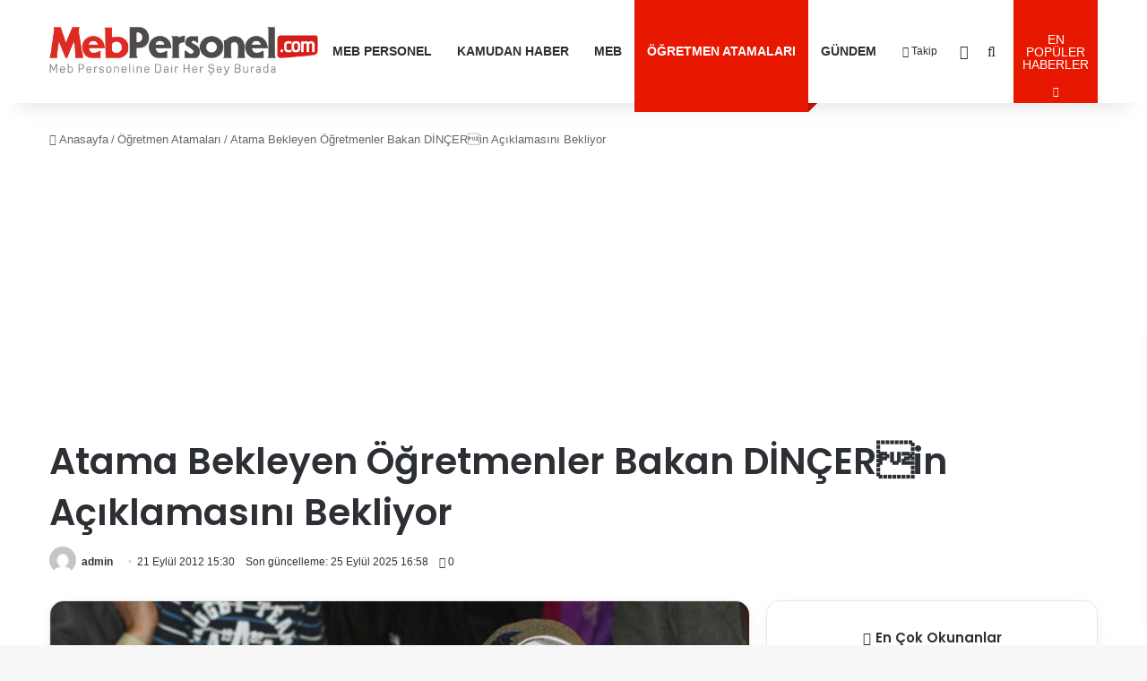

--- FILE ---
content_type: text/html; charset=UTF-8
request_url: https://www.mebpersonel.com/ogretmen-atamalari/atama-bekleyen-ogretmenler-bakan-dincerin-aciklamasini-bekliyor-h14399.html
body_size: 23298
content:
<!DOCTYPE html>
<html lang="tr" class="" data-skin="light" prefix="og: https://ogp.me/ns#">
<head>
<meta charset="UTF-8" />
<link rel="profile" href="https://gmpg.org/xfn/11" />
<meta http-equiv='x-dns-prefetch-control' content='on'>
<link rel='dns-prefetch' href='//cdnjs.cloudflare.com' />
<link rel='dns-prefetch' href='//ajax.googleapis.com' />
<link rel='dns-prefetch' href='//fonts.googleapis.com' />
<link rel='dns-prefetch' href='//fonts.gstatic.com' />
<link rel='dns-prefetch' href='//s.gravatar.com' />
<link rel='dns-prefetch' href='//www.google-analytics.com' />
<link rel='preload' as='script' href='https://ajax.googleapis.com/ajax/libs/webfont/1/webfont.js'>
<!-- Rank Math&#039;a Göre Arama Motoru Optimizasyonu - https://rankmath.com/ -->
<title>Atama Bekleyen Öğretmenler Bakan DİNÇERin Açıklamasını Bekliyor - MEB Personel - En Güncel Öğretmen Haber, Atamaları, Maaşları, MEB Duyuruları</title>
<meta name="description" content="Atama Bekleyen Öğretmenler Bakan DİNÇER&#039;in Açıklamasını Bekliyor"/>
<meta name="robots" content="follow, index, max-snippet:-1, max-video-preview:-1, max-image-preview:large"/>
<link rel="canonical" href="https://mebpersonel.com/ogretmen-atamalari/atama-bekleyen-ogretmenler-bakan-dincerin-aciklamasini-bekliyor-h14399.html" />
<meta property="og:locale" content="tr_TR" />
<meta property="og:type" content="article" />
<meta property="og:title" content="Atama Bekleyen Öğretmenler Bakan DİNÇERin Açıklamasını Bekliyor - MEB Personel - En Güncel Öğretmen Haber, Atamaları, Maaşları, MEB Duyuruları" />
<meta property="og:description" content="Atama Bekleyen Öğretmenler Bakan DİNÇER&#039;in Açıklamasını Bekliyor" />
<meta property="og:url" content="https://mebpersonel.com/ogretmen-atamalari/atama-bekleyen-ogretmenler-bakan-dincerin-aciklamasini-bekliyor-h14399.html" />
<meta property="og:site_name" content="MEB Personel - En Güncel Öğretmen Haber, Atamaları, Maaşları" />
<meta property="article:publisher" content="https://www.facebook.com/mebpersonel" />
<meta property="article:section" content="Öğretmen Atamaları" />
<meta property="og:updated_time" content="2025-09-25T16:58:31+03:00" />
<meta property="og:image" content="https://mebpersonel.com/wp-content/uploads/2025/09/facebook-default-share.png" />
<meta property="og:image:secure_url" content="https://mebpersonel.com/wp-content/uploads/2025/09/facebook-default-share.png" />
<meta property="og:image:width" content="1280" />
<meta property="og:image:height" content="640" />
<meta property="og:image:alt" content="Atama Bekleyen Öğretmenler Bakan DİNÇERin Açıklamasını Bekliyor" />
<meta property="og:image:type" content="image/png" />
<meta property="article:published_time" content="2012-09-21T15:30:45+03:00" />
<meta property="article:modified_time" content="2025-09-25T16:58:31+03:00" />
<meta name="twitter:card" content="summary_large_image" />
<meta name="twitter:title" content="Atama Bekleyen Öğretmenler Bakan DİNÇERin Açıklamasını Bekliyor - MEB Personel - En Güncel Öğretmen Haber, Atamaları, Maaşları, MEB Duyuruları" />
<meta name="twitter:description" content="Atama Bekleyen Öğretmenler Bakan DİNÇER&#039;in Açıklamasını Bekliyor" />
<meta name="twitter:site" content="@mebpersonel" />
<meta name="twitter:creator" content="@mebpersonel" />
<meta name="twitter:image" content="https://mebpersonel.com/wp-content/uploads/2025/09/facebook-default-share.png" />
<meta name="twitter:label1" content="Yazan" />
<meta name="twitter:data1" content="admin" />
<meta name="twitter:label2" content="Okuma süresi" />
<meta name="twitter:data2" content="1 dakika" />
<script type="application/ld+json" class="rank-math-schema">{"@context":"https://schema.org","@graph":[{"@type":"Place","@id":"https://mebpersonel.com/#place","address":{"@type":"PostalAddress"}},{"@type":["NewsMediaOrganization","Organization"],"@id":"https://mebpersonel.com/#organization","name":"MEB Personel","url":"https://mebpersonel.com","sameAs":["https://www.facebook.com/mebpersonel","https://twitter.com/mebpersonel"],"email":"destek@mebpersonel.com","address":{"@type":"PostalAddress"},"logo":{"@type":"ImageObject","@id":"https://mebpersonel.com/#logo","url":"https://mebpersonel.com/wp-content/uploads/2026/01/socialmediacoverphoto.jpg","contentUrl":"https://mebpersonel.com/wp-content/uploads/2026/01/socialmediacoverphoto.jpg","caption":"MEB Personel - En G\u00fcncel \u00d6\u011fretmen Haber, Atamalar\u0131, Maa\u015flar\u0131","inLanguage":"tr","width":"1280","height":"640"},"description":"MEB Personel - En G\u00fcncel \u00d6\u011fretmen Haber, Atamalar\u0131, Maa\u015flar\u0131","legalName":"MEB Personel","location":{"@id":"https://mebpersonel.com/#place"}},{"@type":"WebSite","@id":"https://mebpersonel.com/#website","url":"https://mebpersonel.com","name":"MEB Personel - En G\u00fcncel \u00d6\u011fretmen Haber, Atamalar\u0131, Maa\u015flar\u0131","alternateName":"MEB Personel","publisher":{"@id":"https://mebpersonel.com/#organization"},"inLanguage":"tr"},{"@type":"ImageObject","@id":"https://mebpersonel.com/wp-content/uploads/2025/09/56482_1758819512_226.jpg","url":"https://mebpersonel.com/wp-content/uploads/2025/09/56482_1758819512_226.jpg","width":"200","height":"200","inLanguage":"tr"},{"@type":"WebPage","@id":"https://mebpersonel.com/ogretmen-atamalari/atama-bekleyen-ogretmenler-bakan-dincerin-aciklamasini-bekliyor-h14399.html#webpage","url":"https://mebpersonel.com/ogretmen-atamalari/atama-bekleyen-ogretmenler-bakan-dincerin-aciklamasini-bekliyor-h14399.html","name":"Atama Bekleyen \u00d6\u011fretmenler Bakan D\u0130N\u00c7ER\u0092in A\u00e7\u0131klamas\u0131n\u0131 Bekliyor - MEB Personel - En G\u00fcncel \u00d6\u011fretmen Haber, Atamalar\u0131, Maa\u015flar\u0131, MEB Duyurular\u0131","datePublished":"2012-09-21T15:30:45+03:00","dateModified":"2025-09-25T16:58:31+03:00","isPartOf":{"@id":"https://mebpersonel.com/#website"},"primaryImageOfPage":{"@id":"https://mebpersonel.com/wp-content/uploads/2025/09/56482_1758819512_226.jpg"},"inLanguage":"tr"},{"@type":"Person","@id":"https://mebpersonel.com/ogretmen-atamalari/atama-bekleyen-ogretmenler-bakan-dincerin-aciklamasini-bekliyor-h14399.html#author","name":"admin","image":{"@type":"ImageObject","@id":"https://secure.gravatar.com/avatar/0a2b4d9663aaabc0c286bb9403ef8e8567acf61b1f4c679effaff16250a228db?s=96&amp;d=mm&amp;r=g","url":"https://secure.gravatar.com/avatar/0a2b4d9663aaabc0c286bb9403ef8e8567acf61b1f4c679effaff16250a228db?s=96&amp;d=mm&amp;r=g","caption":"admin","inLanguage":"tr"},"sameAs":["https://www.mebpersonel.net"],"worksFor":{"@id":"https://mebpersonel.com/#organization"}},{"@type":"NewsArticle","headline":"Atama Bekleyen \u00d6\u011fretmenler Bakan D\u0130N\u00c7ER\u0092in A\u00e7\u0131klamas\u0131n\u0131 Bekliyor - MEB Personel - En G\u00fcncel \u00d6\u011fretmen Haber,","datePublished":"2012-09-21T15:30:45+03:00","dateModified":"2025-09-25T16:58:31+03:00","articleSection":"\u00d6\u011fretmen Atamalar\u0131","author":{"@id":"https://mebpersonel.com/ogretmen-atamalari/atama-bekleyen-ogretmenler-bakan-dincerin-aciklamasini-bekliyor-h14399.html#author","name":"admin"},"publisher":{"@id":"https://mebpersonel.com/#organization"},"description":"Atama Bekleyen \u00d6\u011fretmenler Bakan D\u0130N\u00c7ER&#039;in A\u00e7\u0131klamas\u0131n\u0131 Bekliyor","name":"Atama Bekleyen \u00d6\u011fretmenler Bakan D\u0130N\u00c7ER\u0092in A\u00e7\u0131klamas\u0131n\u0131 Bekliyor - MEB Personel - En G\u00fcncel \u00d6\u011fretmen Haber,","@id":"https://mebpersonel.com/ogretmen-atamalari/atama-bekleyen-ogretmenler-bakan-dincerin-aciklamasini-bekliyor-h14399.html#richSnippet","isPartOf":{"@id":"https://mebpersonel.com/ogretmen-atamalari/atama-bekleyen-ogretmenler-bakan-dincerin-aciklamasini-bekliyor-h14399.html#webpage"},"image":{"@id":"https://mebpersonel.com/wp-content/uploads/2025/09/56482_1758819512_226.jpg"},"inLanguage":"tr","mainEntityOfPage":{"@id":"https://mebpersonel.com/ogretmen-atamalari/atama-bekleyen-ogretmenler-bakan-dincerin-aciklamasini-bekliyor-h14399.html#webpage"}}]}</script>
<!-- /Rank Math WordPress SEO eklentisi -->
<link rel="alternate" type="application/rss+xml" title="MEB Personel - En Güncel Öğretmen Haber, Atamaları, Maaşları, MEB Duyuruları &raquo; akışı" href="https://mebpersonel.com/feed" />
<link rel="alternate" type="application/rss+xml" title="MEB Personel - En Güncel Öğretmen Haber, Atamaları, Maaşları, MEB Duyuruları &raquo; yorum akışı" href="https://mebpersonel.com/comments/feed" />
<script type="text/javascript">
try {
if( 'undefined' != typeof localStorage ){
var tieSkin = localStorage.getItem('tie-skin');
}
var html = document.getElementsByTagName('html')[0].classList,
htmlSkin = 'light';
if( html.contains('dark-skin') ){
htmlSkin = 'dark';
}
if( tieSkin != null && tieSkin != htmlSkin ){
html.add('tie-skin-inverted');
var tieSkinInverted = true;
}
if( tieSkin == 'dark' ){
html.add('dark-skin');
}
else if( tieSkin == 'light' ){
html.remove( 'dark-skin' );
}
} catch(e) { console.log( e ) }
</script>
<link rel="alternate" type="application/rss+xml" title="MEB Personel - En Güncel Öğretmen Haber, Atamaları, Maaşları, MEB Duyuruları &raquo; Atama Bekleyen Öğretmenler Bakan DİNÇERin Açıklamasını Bekliyor yorum akışı" href="https://mebpersonel.com/ogretmen-atamalari/atama-bekleyen-ogretmenler-bakan-dincerin-aciklamasini-bekliyor-h14399.html/feed" />
<style type="text/css">
:root{				
--tie-preset-gradient-1: linear-gradient(135deg, rgba(6, 147, 227, 1) 0%, rgb(155, 81, 224) 100%);
--tie-preset-gradient-2: linear-gradient(135deg, rgb(122, 220, 180) 0%, rgb(0, 208, 130) 100%);
--tie-preset-gradient-3: linear-gradient(135deg, rgba(252, 185, 0, 1) 0%, rgba(255, 105, 0, 1) 100%);
--tie-preset-gradient-4: linear-gradient(135deg, rgba(255, 105, 0, 1) 0%, rgb(207, 46, 46) 100%);
--tie-preset-gradient-5: linear-gradient(135deg, rgb(238, 238, 238) 0%, rgb(169, 184, 195) 100%);
--tie-preset-gradient-6: linear-gradient(135deg, rgb(74, 234, 220) 0%, rgb(151, 120, 209) 20%, rgb(207, 42, 186) 40%, rgb(238, 44, 130) 60%, rgb(251, 105, 98) 80%, rgb(254, 248, 76) 100%);
--tie-preset-gradient-7: linear-gradient(135deg, rgb(255, 206, 236) 0%, rgb(152, 150, 240) 100%);
--tie-preset-gradient-8: linear-gradient(135deg, rgb(254, 205, 165) 0%, rgb(254, 45, 45) 50%, rgb(107, 0, 62) 100%);
--tie-preset-gradient-9: linear-gradient(135deg, rgb(255, 203, 112) 0%, rgb(199, 81, 192) 50%, rgb(65, 88, 208) 100%);
--tie-preset-gradient-10: linear-gradient(135deg, rgb(255, 245, 203) 0%, rgb(182, 227, 212) 50%, rgb(51, 167, 181) 100%);
--tie-preset-gradient-11: linear-gradient(135deg, rgb(202, 248, 128) 0%, rgb(113, 206, 126) 100%);
--tie-preset-gradient-12: linear-gradient(135deg, rgb(2, 3, 129) 0%, rgb(40, 116, 252) 100%);
--tie-preset-gradient-13: linear-gradient(135deg, #4D34FA, #ad34fa);
--tie-preset-gradient-14: linear-gradient(135deg, #0057FF, #31B5FF);
--tie-preset-gradient-15: linear-gradient(135deg, #FF007A, #FF81BD);
--tie-preset-gradient-16: linear-gradient(135deg, #14111E, #4B4462);
--tie-preset-gradient-17: linear-gradient(135deg, #F32758, #FFC581);
--main-nav-background: #FFFFFF;
--main-nav-secondry-background: rgba(0,0,0,0.03);
--main-nav-primary-color: #0088ff;
--main-nav-contrast-primary-color: #FFFFFF;
--main-nav-text-color: #2c2f34;
--main-nav-secondry-text-color: rgba(0,0,0,0.5);
--main-nav-main-border-color: rgba(0,0,0,0.1);
--main-nav-secondry-border-color: rgba(0,0,0,0.08);
}
</style>
<link rel="alternate" title="oEmbed (JSON)" type="application/json+oembed" href="https://mebpersonel.com/wp-json/oembed/1.0/embed?url=https%3A%2F%2Fmebpersonel.com%2Fogretmen-atamalari%2Fatama-bekleyen-ogretmenler-bakan-dincerin-aciklamasini-bekliyor-h14399.html" />
<link rel="alternate" title="oEmbed (XML)" type="text/xml+oembed" href="https://mebpersonel.com/wp-json/oembed/1.0/embed?url=https%3A%2F%2Fmebpersonel.com%2Fogretmen-atamalari%2Fatama-bekleyen-ogretmenler-bakan-dincerin-aciklamasini-bekliyor-h14399.html&#038;format=xml" />
<meta name="viewport" content="width=device-width, initial-scale=1.0" /><style id='wp-img-auto-sizes-contain-inline-css' type='text/css'>
img:is([sizes=auto i],[sizes^="auto," i]){contain-intrinsic-size:3000px 1500px}
/*# sourceURL=wp-img-auto-sizes-contain-inline-css */
</style>
<style id='wp-emoji-styles-inline-css' type='text/css'>
img.wp-smiley, img.emoji {
display: inline !important;
border: none !important;
box-shadow: none !important;
height: 1em !important;
width: 1em !important;
margin: 0 0.07em !important;
vertical-align: -0.1em !important;
background: none !important;
padding: 0 !important;
}
/*# sourceURL=wp-emoji-styles-inline-css */
</style>
<!-- <link rel='stylesheet' id='contact-form-7-css' href='https://mebpersonel.com/wp-content/plugins/contact-form-7/includes/css/styles.css?ver=6.1.4' type='text/css' media='all' /> -->
<!-- <link rel='stylesheet' id='toc-screen-css' href='https://mebpersonel.com/wp-content/plugins/table-of-contents-plus/screen.min.css?ver=2411.1' type='text/css' media='all' /> -->
<!-- <link rel='stylesheet' id='tie-css-base-css' href='https://mebpersonel.com/wp-content/themes/jannah/assets/css/base.min.css?ver=7.6.4' type='text/css' media='all' /> -->
<link rel="stylesheet" type="text/css" href="//mebpersonel.com/wp-content/cache/wpfc-minified/30sqn75v/5qh5c.css" media="all"/>
<!-- <link rel='stylesheet' id='tie-css-print-css' href='https://mebpersonel.com/wp-content/themes/jannah/assets/css/print.css?ver=7.6.4' type='text/css' media='print' /> -->
<link rel="stylesheet" type="text/css" href="//mebpersonel.com/wp-content/cache/wpfc-minified/jypt3m6c/5qh5c.css" media="print"/>
<style id='tie-css-print-inline-css' type='text/css'>
.wf-active .logo-text,.wf-active h1,.wf-active h2,.wf-active h3,.wf-active h4,.wf-active h5,.wf-active h6,.wf-active .the-subtitle{font-family: 'Poppins';}:root:root{--brand-color: #e81700;--dark-brand-color: #b60000;--bright-color: #FFFFFF;--base-color: #2c2f34;}#reading-position-indicator{box-shadow: 0 0 10px rgba( 232,23,0,0.7);}html :root:root{--brand-color: #e81700;--dark-brand-color: #b60000;--bright-color: #FFFFFF;--base-color: #2c2f34;}html #reading-position-indicator{box-shadow: 0 0 10px rgba( 232,23,0,0.7);}html .tie-weather-widget.widget,html .container-wrapper{box-shadow: 0 5px 15px 0 rgba(0,0,0,0.05);}html .dark-skin .tie-weather-widget.widget,html .dark-skin .container-wrapper{box-shadow: 0 5px 15px 0 rgba(0,0,0,0.2);}@media (max-width: 991px){html #theme-header.has-normal-width-logo #logo img{width:250px !important;max-width:100% !important;height: auto !important;max-height: 200px !important;}}html .tie-insta-header{margin-bottom: 15px;}html .tie-insta-avatar a{width: 70px;height: 70px;display: block;position: relative;float: left;margin-right: 15px;margin-bottom: 15px;}html .tie-insta-avatar a:before{content: "";position: absolute;width: calc(100% + 6px);height: calc(100% + 6px);left: -3px;top: -3px;border-radius: 50%;background: #d6249f;background: radial-gradient(circle at 30% 107%,#fdf497 0%,#fdf497 5%,#fd5949 45%,#d6249f 60%,#285AEB 90%);}html .tie-insta-avatar a:after{position: absolute;content: "";width: calc(100% + 3px);height: calc(100% + 3px);left: -2px;top: -2px;border-radius: 50%;background: #fff;}html .dark-skin .tie-insta-avatar a:after{background: #27292d;}html .tie-insta-avatar img{border-radius: 50%;position: relative;z-index: 2;transition: all 0.25s;}html .tie-insta-avatar img:hover{box-shadow: 0px 0px 15px 0 #6b54c6;}html .tie-insta-info{font-size: 1.3em;font-weight: bold;margin-bottom: 5px;}html #respond .comment-form-email{width: 100% !important;float: none !important;}html body .mag-box .breaking,html body .social-icons-widget .social-icons-item .social-link,html body .widget_product_tag_cloud a,html body .widget_tag_cloud a,html body .post-tags a,html body .widget_layered_nav_filters a,html body .post-bottom-meta-title,html body .post-bottom-meta a,html body .post-cat,html body .show-more-button,html body #instagram-link.is-expanded .follow-button,html body .cat-counter a + span,html body .mag-box-options .slider-arrow-nav a,html body .main-menu .cats-horizontal li a,html body #instagram-link.is-compact,html body .pages-numbers a,html body .pages-nav-item,html body .bp-pagination-links .page-numbers,html body .fullwidth-area .widget_tag_cloud .tagcloud a,html body ul.breaking-news-nav li.jnt-prev,html body ul.breaking-news-nav li.jnt-next,html body #tie-popup-search-mobile table.gsc-search-box{border-radius: 35px;}html body .mag-box ul.breaking-news-nav li{border: 0 !important;}html body #instagram-link.is-compact{padding-right: 40px;padding-left: 40px;}html body .post-bottom-meta-title,html body .post-bottom-meta a,html body .more-link{padding-right: 15px;padding-left: 15px;}html body #masonry-grid .container-wrapper .post-thumb img{border-radius: 0px;}html body .video-thumbnail,html body .review-item,html body .review-summary,html body .user-rate-wrap,html body textarea,html body input,html body select{border-radius: 5px;}html body .post-content-slideshow,html body #tie-read-next,html body .prev-next-post-nav .post-thumb,html body .post-thumb img,html body .container-wrapper,html body .tie-popup-container .container-wrapper,html body .widget,html body .tie-grid-slider .grid-item,html body .slider-vertical-navigation .slide,html body .boxed-slider:not(.tie-grid-slider) .slide,html body .buddypress-wrap .activity-list .load-more a,html body .buddypress-wrap .activity-list .load-newest a,html body .woocommerce .products .product .product-img img,html body .woocommerce .products .product .product-img,html body .woocommerce .woocommerce-tabs,html body .woocommerce div.product .related.products,html body .woocommerce div.product .up-sells.products,html body .woocommerce .cart_totals,html .woocommerce .cross-sells,html body .big-thumb-left-box-inner,html body .miscellaneous-box .posts-items li:first-child,html body .single-big-img,html body .masonry-with-spaces .container-wrapper .slide,html body .news-gallery-items li .post-thumb,html body .scroll-2-box .slide,html .magazine1.archive:not(.bbpress) .entry-header-outer,html .magazine1.search .entry-header-outer,html .magazine1.archive:not(.bbpress) .mag-box .container-wrapper,html .magazine1.search .mag-box .container-wrapper,html body.magazine1 .entry-header-outer + .mag-box,html body .digital-rating-static,html body .entry q,html body .entry blockquote,html body #instagram-link.is-expanded,html body.single-post .featured-area,html body.post-layout-8 #content,html body .footer-boxed-widget-area,html body .tie-video-main-slider,html body .post-thumb-overlay,html body .widget_media_image img,html body .stream-item-mag img,html body .media-page-layout .post-element{border-radius: 15px;}html #subcategories-section .container-wrapper{border-radius: 15px !important;margin-top: 15px !important;border-top-width: 1px !important;}@media (max-width: 767px) {html .tie-video-main-slider iframe{border-top-right-radius: 15px;border-top-left-radius: 15px;}}html .magazine1.archive:not(.bbpress) .mag-box .container-wrapper,html .magazine1.search .mag-box .container-wrapper{margin-top: 15px;border-top-width: 1px;}html body .section-wrapper:not(.container-full) .wide-slider-wrapper .slider-main-container,html body .section-wrapper:not(.container-full) .wide-slider-three-slids-wrapper{border-radius: 15px;overflow: hidden;}html body .wide-slider-nav-wrapper,html body .share-buttons-bottom,html body .first-post-gradient li:first-child .post-thumb:after,html body .scroll-2-box .post-thumb:after{border-bottom-left-radius: 15px;border-bottom-right-radius: 15px;}html body .main-menu .menu-sub-content,html body .comp-sub-menu{border-bottom-left-radius: 10px;border-bottom-right-radius: 10px;}html body.single-post .featured-area{overflow: hidden;}html body #check-also-box.check-also-left{border-top-right-radius: 15px;border-bottom-right-radius: 15px;}html body #check-also-box.check-also-right{border-top-left-radius: 15px;border-bottom-left-radius: 15px;}html body .mag-box .breaking-news-nav li:last-child{border-top-right-radius: 35px;border-bottom-right-radius: 35px;}html body .mag-box .breaking-title:before{border-top-left-radius: 35px;border-bottom-left-radius: 35px;}html body .tabs li:last-child a,html body .full-overlay-title li:not(.no-post-thumb) .block-title-overlay{border-top-right-radius: 15px;}html body .center-overlay-title li:not(.no-post-thumb) .block-title-overlay,html body .tabs li:first-child a{border-top-left-radius: 15px;}
/*# sourceURL=tie-css-print-inline-css */
</style>
<script src='//mebpersonel.com/wp-content/cache/wpfc-minified/1fwdrx5o/5qh5c.js' type="text/javascript"></script>
<!-- <script type="text/javascript" data-no-optimize="1" data-cfasync="false" src="https://mebpersonel.com/wp-includes/js/jquery/jquery.min.js?ver=3.7.1" id="jquery-core-js"></script> -->
<!-- <script type="text/javascript" src="https://mebpersonel.com/wp-includes/js/jquery/jquery-migrate.min.js?ver=3.4.1" id="jquery-migrate-js"></script> -->
<link rel="https://api.w.org/" href="https://mebpersonel.com/wp-json/" /><link rel="alternate" title="JSON" type="application/json" href="https://mebpersonel.com/wp-json/wp/v2/posts/29021" /><link rel="EditURI" type="application/rsd+xml" title="RSD" href="https://mebpersonel.com/xmlrpc.php?rsd" />
<meta name="generator" content="WordPress 6.9" />
<link rel='shortlink' href='https://mebpersonel.com/?p=29021' />
<meta http-equiv="X-UA-Compatible" content="IE=edge"><link rel="manifest" href="/manifest.json?data=Bildirt">
<script>var uygulamaid="235993-4571-3038-9212-6210-6";</script>
<script src="https://cdn2.bildirt.com/BildirtSDKfiles.js"></script>
<script async src="https://pagead2.googlesyndication.com/pagead/js/adsbygoogle.js?client=ca-pub-1643615755146066"
crossorigin="anonymous"></script>
<!-- Google tag (gtag.js) -->
<script async src="https://www.googletagmanager.com/gtag/js?id=G-RC94RQTCND"></script>
<script>
window.dataLayer = window.dataLayer || [];
function gtag(){dataLayer.push(arguments);}
gtag('js', new Date());
gtag('config', 'G-RC94RQTCND');
</script>
<link rel="icon" href="https://mebpersonel.com/wp-content/uploads/2025/09/cropped-favicon-32x32.png" sizes="32x32" />
<link rel="icon" href="https://mebpersonel.com/wp-content/uploads/2025/09/cropped-favicon-192x192.png" sizes="192x192" />
<link rel="apple-touch-icon" href="https://mebpersonel.com/wp-content/uploads/2025/09/cropped-favicon-180x180.png" />
<meta name="msapplication-TileImage" content="https://mebpersonel.com/wp-content/uploads/2025/09/cropped-favicon-270x270.png" />
<style id='global-styles-inline-css' type='text/css'>
:root{--wp--preset--aspect-ratio--square: 1;--wp--preset--aspect-ratio--4-3: 4/3;--wp--preset--aspect-ratio--3-4: 3/4;--wp--preset--aspect-ratio--3-2: 3/2;--wp--preset--aspect-ratio--2-3: 2/3;--wp--preset--aspect-ratio--16-9: 16/9;--wp--preset--aspect-ratio--9-16: 9/16;--wp--preset--color--black: #000000;--wp--preset--color--cyan-bluish-gray: #abb8c3;--wp--preset--color--white: #ffffff;--wp--preset--color--pale-pink: #f78da7;--wp--preset--color--vivid-red: #cf2e2e;--wp--preset--color--luminous-vivid-orange: #ff6900;--wp--preset--color--luminous-vivid-amber: #fcb900;--wp--preset--color--light-green-cyan: #7bdcb5;--wp--preset--color--vivid-green-cyan: #00d084;--wp--preset--color--pale-cyan-blue: #8ed1fc;--wp--preset--color--vivid-cyan-blue: #0693e3;--wp--preset--color--vivid-purple: #9b51e0;--wp--preset--color--global-color: #e81700;--wp--preset--gradient--vivid-cyan-blue-to-vivid-purple: linear-gradient(135deg,rgb(6,147,227) 0%,rgb(155,81,224) 100%);--wp--preset--gradient--light-green-cyan-to-vivid-green-cyan: linear-gradient(135deg,rgb(122,220,180) 0%,rgb(0,208,130) 100%);--wp--preset--gradient--luminous-vivid-amber-to-luminous-vivid-orange: linear-gradient(135deg,rgb(252,185,0) 0%,rgb(255,105,0) 100%);--wp--preset--gradient--luminous-vivid-orange-to-vivid-red: linear-gradient(135deg,rgb(255,105,0) 0%,rgb(207,46,46) 100%);--wp--preset--gradient--very-light-gray-to-cyan-bluish-gray: linear-gradient(135deg,rgb(238,238,238) 0%,rgb(169,184,195) 100%);--wp--preset--gradient--cool-to-warm-spectrum: linear-gradient(135deg,rgb(74,234,220) 0%,rgb(151,120,209) 20%,rgb(207,42,186) 40%,rgb(238,44,130) 60%,rgb(251,105,98) 80%,rgb(254,248,76) 100%);--wp--preset--gradient--blush-light-purple: linear-gradient(135deg,rgb(255,206,236) 0%,rgb(152,150,240) 100%);--wp--preset--gradient--blush-bordeaux: linear-gradient(135deg,rgb(254,205,165) 0%,rgb(254,45,45) 50%,rgb(107,0,62) 100%);--wp--preset--gradient--luminous-dusk: linear-gradient(135deg,rgb(255,203,112) 0%,rgb(199,81,192) 50%,rgb(65,88,208) 100%);--wp--preset--gradient--pale-ocean: linear-gradient(135deg,rgb(255,245,203) 0%,rgb(182,227,212) 50%,rgb(51,167,181) 100%);--wp--preset--gradient--electric-grass: linear-gradient(135deg,rgb(202,248,128) 0%,rgb(113,206,126) 100%);--wp--preset--gradient--midnight: linear-gradient(135deg,rgb(2,3,129) 0%,rgb(40,116,252) 100%);--wp--preset--font-size--small: 13px;--wp--preset--font-size--medium: 20px;--wp--preset--font-size--large: 36px;--wp--preset--font-size--x-large: 42px;--wp--preset--spacing--20: 0.44rem;--wp--preset--spacing--30: 0.67rem;--wp--preset--spacing--40: 1rem;--wp--preset--spacing--50: 1.5rem;--wp--preset--spacing--60: 2.25rem;--wp--preset--spacing--70: 3.38rem;--wp--preset--spacing--80: 5.06rem;--wp--preset--shadow--natural: 6px 6px 9px rgba(0, 0, 0, 0.2);--wp--preset--shadow--deep: 12px 12px 50px rgba(0, 0, 0, 0.4);--wp--preset--shadow--sharp: 6px 6px 0px rgba(0, 0, 0, 0.2);--wp--preset--shadow--outlined: 6px 6px 0px -3px rgb(255, 255, 255), 6px 6px rgb(0, 0, 0);--wp--preset--shadow--crisp: 6px 6px 0px rgb(0, 0, 0);}:where(.is-layout-flex){gap: 0.5em;}:where(.is-layout-grid){gap: 0.5em;}body .is-layout-flex{display: flex;}.is-layout-flex{flex-wrap: wrap;align-items: center;}.is-layout-flex > :is(*, div){margin: 0;}body .is-layout-grid{display: grid;}.is-layout-grid > :is(*, div){margin: 0;}:where(.wp-block-columns.is-layout-flex){gap: 2em;}:where(.wp-block-columns.is-layout-grid){gap: 2em;}:where(.wp-block-post-template.is-layout-flex){gap: 1.25em;}:where(.wp-block-post-template.is-layout-grid){gap: 1.25em;}.has-black-color{color: var(--wp--preset--color--black) !important;}.has-cyan-bluish-gray-color{color: var(--wp--preset--color--cyan-bluish-gray) !important;}.has-white-color{color: var(--wp--preset--color--white) !important;}.has-pale-pink-color{color: var(--wp--preset--color--pale-pink) !important;}.has-vivid-red-color{color: var(--wp--preset--color--vivid-red) !important;}.has-luminous-vivid-orange-color{color: var(--wp--preset--color--luminous-vivid-orange) !important;}.has-luminous-vivid-amber-color{color: var(--wp--preset--color--luminous-vivid-amber) !important;}.has-light-green-cyan-color{color: var(--wp--preset--color--light-green-cyan) !important;}.has-vivid-green-cyan-color{color: var(--wp--preset--color--vivid-green-cyan) !important;}.has-pale-cyan-blue-color{color: var(--wp--preset--color--pale-cyan-blue) !important;}.has-vivid-cyan-blue-color{color: var(--wp--preset--color--vivid-cyan-blue) !important;}.has-vivid-purple-color{color: var(--wp--preset--color--vivid-purple) !important;}.has-black-background-color{background-color: var(--wp--preset--color--black) !important;}.has-cyan-bluish-gray-background-color{background-color: var(--wp--preset--color--cyan-bluish-gray) !important;}.has-white-background-color{background-color: var(--wp--preset--color--white) !important;}.has-pale-pink-background-color{background-color: var(--wp--preset--color--pale-pink) !important;}.has-vivid-red-background-color{background-color: var(--wp--preset--color--vivid-red) !important;}.has-luminous-vivid-orange-background-color{background-color: var(--wp--preset--color--luminous-vivid-orange) !important;}.has-luminous-vivid-amber-background-color{background-color: var(--wp--preset--color--luminous-vivid-amber) !important;}.has-light-green-cyan-background-color{background-color: var(--wp--preset--color--light-green-cyan) !important;}.has-vivid-green-cyan-background-color{background-color: var(--wp--preset--color--vivid-green-cyan) !important;}.has-pale-cyan-blue-background-color{background-color: var(--wp--preset--color--pale-cyan-blue) !important;}.has-vivid-cyan-blue-background-color{background-color: var(--wp--preset--color--vivid-cyan-blue) !important;}.has-vivid-purple-background-color{background-color: var(--wp--preset--color--vivid-purple) !important;}.has-black-border-color{border-color: var(--wp--preset--color--black) !important;}.has-cyan-bluish-gray-border-color{border-color: var(--wp--preset--color--cyan-bluish-gray) !important;}.has-white-border-color{border-color: var(--wp--preset--color--white) !important;}.has-pale-pink-border-color{border-color: var(--wp--preset--color--pale-pink) !important;}.has-vivid-red-border-color{border-color: var(--wp--preset--color--vivid-red) !important;}.has-luminous-vivid-orange-border-color{border-color: var(--wp--preset--color--luminous-vivid-orange) !important;}.has-luminous-vivid-amber-border-color{border-color: var(--wp--preset--color--luminous-vivid-amber) !important;}.has-light-green-cyan-border-color{border-color: var(--wp--preset--color--light-green-cyan) !important;}.has-vivid-green-cyan-border-color{border-color: var(--wp--preset--color--vivid-green-cyan) !important;}.has-pale-cyan-blue-border-color{border-color: var(--wp--preset--color--pale-cyan-blue) !important;}.has-vivid-cyan-blue-border-color{border-color: var(--wp--preset--color--vivid-cyan-blue) !important;}.has-vivid-purple-border-color{border-color: var(--wp--preset--color--vivid-purple) !important;}.has-vivid-cyan-blue-to-vivid-purple-gradient-background{background: var(--wp--preset--gradient--vivid-cyan-blue-to-vivid-purple) !important;}.has-light-green-cyan-to-vivid-green-cyan-gradient-background{background: var(--wp--preset--gradient--light-green-cyan-to-vivid-green-cyan) !important;}.has-luminous-vivid-amber-to-luminous-vivid-orange-gradient-background{background: var(--wp--preset--gradient--luminous-vivid-amber-to-luminous-vivid-orange) !important;}.has-luminous-vivid-orange-to-vivid-red-gradient-background{background: var(--wp--preset--gradient--luminous-vivid-orange-to-vivid-red) !important;}.has-very-light-gray-to-cyan-bluish-gray-gradient-background{background: var(--wp--preset--gradient--very-light-gray-to-cyan-bluish-gray) !important;}.has-cool-to-warm-spectrum-gradient-background{background: var(--wp--preset--gradient--cool-to-warm-spectrum) !important;}.has-blush-light-purple-gradient-background{background: var(--wp--preset--gradient--blush-light-purple) !important;}.has-blush-bordeaux-gradient-background{background: var(--wp--preset--gradient--blush-bordeaux) !important;}.has-luminous-dusk-gradient-background{background: var(--wp--preset--gradient--luminous-dusk) !important;}.has-pale-ocean-gradient-background{background: var(--wp--preset--gradient--pale-ocean) !important;}.has-electric-grass-gradient-background{background: var(--wp--preset--gradient--electric-grass) !important;}.has-midnight-gradient-background{background: var(--wp--preset--gradient--midnight) !important;}.has-small-font-size{font-size: var(--wp--preset--font-size--small) !important;}.has-medium-font-size{font-size: var(--wp--preset--font-size--medium) !important;}.has-large-font-size{font-size: var(--wp--preset--font-size--large) !important;}.has-x-large-font-size{font-size: var(--wp--preset--font-size--x-large) !important;}
/*# sourceURL=global-styles-inline-css */
</style>
</head>
<body id="tie-body" class="wp-singular post-template-default single single-post postid-29021 single-format-standard wp-theme-jannah tie-no-js block-head-9 magazine3 magazine1 is-thumb-overlay-disabled is-desktop is-header-layout-1 sidebar-right has-sidebar post-layout-3 wide-title-narrow-media hide_read_next hide_post_authorbio hide_post_nav hide_back_top_button is-ajax-parent-post">
<div class="background-overlay">
<div id="tie-container" class="site tie-container">
<div id="tie-wrapper">
<header id="theme-header" class="theme-header header-layout-1 main-nav-light main-nav-default-light main-nav-below no-stream-item has-shadow has-normal-width-logo mobile-header-centered">
<div class="main-nav-wrapper">
<nav id="main-nav" data-skin="search-in-main-nav" class="main-nav header-nav live-search-parent has-custom-sticky-menu menu-style-solid-bg menu-style-side-arrow" style="line-height:115px" aria-label="Birincil Menü">
<div class="container">
<div class="main-menu-wrapper">
<div id="mobile-header-components-area_1" class="mobile-header-components"><ul class="components"><li class="mobile-component_menu custom-menu-link"><a href="#" id="mobile-menu-icon" class=""><span class="tie-mobile-menu-icon tie-icon-grid-4"></span><span class="screen-reader-text">Menü</span></a></li></ul></div>
<div class="header-layout-1-logo" style="width:300px">
<div id="logo" class="image-logo" >
<a title="MEB Personel - En Güncel Öğretmen Haber, Atamaları, Maaşları, MEB Duyuruları" href="https://mebpersonel.com/">
<picture class="tie-logo-default tie-logo-picture">
<source class="tie-logo-source-default tie-logo-source" srcset="https://mebpersonel.com/wp-content/uploads/2025/10/meb.png" media="(max-width:991px)">
<source class="tie-logo-source-default tie-logo-source" srcset="https://mebpersonel.com/wp-content/uploads/2025/10/meb.png">
<img class="tie-logo-img-default tie-logo-img" src="https://mebpersonel.com/wp-content/uploads/2025/10/meb.png" alt="MEB Personel - En Güncel Öğretmen Haber, Atamaları, Maaşları, MEB Duyuruları" width="300" height="75" style="max-height:75px; width: auto;" />
</picture>
</a>
</div><!-- #logo /-->
</div>
<div id="mobile-header-components-area_2" class="mobile-header-components"><ul class="components"><li class="mobile-component_search custom-menu-link">
<a href="#" class="tie-search-trigger-mobile">
<span class="tie-icon-search tie-search-icon" aria-hidden="true"></span>
<span class="screen-reader-text">Arama yap ...</span>
</a>
</li></ul></div>
<div id="menu-components-wrap">
<div id="sticky-logo" class="image-logo">
<a title="MEB Personel - En Güncel Öğretmen Haber, Atamaları, Maaşları, MEB Duyuruları" href="https://mebpersonel.com/">
<picture class="tie-logo-default tie-logo-picture">
<source class="tie-logo-source-default tie-logo-source" srcset="https://mebpersonel.com/wp-content/uploads/2025/10/meb.png">
<img class="tie-logo-img-default tie-logo-img" src="https://mebpersonel.com/wp-content/uploads/2025/10/meb.png" alt="MEB Personel - En Güncel Öğretmen Haber, Atamaları, Maaşları, MEB Duyuruları"  />
</picture>
</a>
</div><!-- #Sticky-logo /-->
<div class="flex-placeholder"></div>
<div id="single-sticky-menu-contents">
<div class="sticky-post-title">Atama Bekleyen Öğretmenler Bakan DİNÇERin Açıklamasını Bekliyor</div>
<div id="share-buttons-sticky_menu" class="share-buttons share-buttons-sticky_menu">
<div class="share-links  icons-only share-rounded">
<a href="https://www.facebook.com/sharer.php?u=https://mebpersonel.com/ogretmen-atamalari/atama-bekleyen-ogretmenler-bakan-dincerin-aciklamasini-bekliyor-h14399.html" rel="external noopener nofollow" title="Facebook" target="_blank" class="facebook-share-btn " data-raw="https://www.facebook.com/sharer.php?u={post_link}">
<span class="share-btn-icon tie-icon-facebook"></span> <span class="screen-reader-text">Facebook</span>
</a>
<a href="https://x.com/intent/post?text=Atama%20Bekleyen%20%C3%96%C4%9Fretmenler%20Bakan%20D%C4%B0N%C3%87ER%C2%92in%20A%C3%A7%C4%B1klamas%C4%B1n%C4%B1%20Bekliyor&#038;url=https://mebpersonel.com/ogretmen-atamalari/atama-bekleyen-ogretmenler-bakan-dincerin-aciklamasini-bekliyor-h14399.html&#038;via=@mebpersonel" rel="external noopener nofollow" title="X" target="_blank" class="twitter-share-btn " data-raw="https://x.com/intent/post?text={post_title}&amp;url={post_link}&amp;via=@mebpersonel">
<span class="share-btn-icon tie-icon-twitter"></span> <span class="screen-reader-text">X</span>
</a>
<a href="#" rel="external noopener nofollow" title="Yazdır" target="_blank" class="print-share-btn " data-raw="#">
<span class="share-btn-icon tie-icon-print"></span> <span class="screen-reader-text">Yazdır</span>
</a>			</div><!-- .share-links /-->
</div><!-- .share-buttons /-->
<div id="sticky-next-prev-posts" class="widget-pagination-wrapper ">
<ul class="slider-arrow-nav">
<li>
<a class="prev-posts " href="https://mebpersonel.com/ogretmen-atamalari/ucretli-ogretmenlerin-yerine-asaleten-atama-gerceklesir-mi-h14405.html" title="Previous post">
<span class="tie-icon-angle-left" aria-hidden="true"></span>
<span class="screen-reader-text">Previous post</span>
</a>
</li>
<li>
<a class="next-posts " href="https://mebpersonel.com/ogretmen-atamalari/gorsel-sanatlar-ogretmeni-ders-istiyor-h14408.html " title="Next post">
<span class="tie-icon-angle-right" aria-hidden="true"></span>
<span class="screen-reader-text">Next post</span>
</a>
</li>
</ul>
</div>
</div>
<div class="main-menu main-menu-wrap">
<div id="main-nav-menu" class="main-menu header-menu"><ul id="menu-ust-menu" class="menu"><li id="menu-item-78" class="menu-item menu-item-type-taxonomy menu-item-object-category menu-item-78"><a href="https://mebpersonel.com/meb-personel">MEB PERSONEL</a></li>
<li id="menu-item-76" class="menu-item menu-item-type-taxonomy menu-item-object-category menu-item-76"><a href="https://mebpersonel.com/kamudan-haber">KAMUDAN HABER</a></li>
<li id="menu-item-77" class="menu-item menu-item-type-taxonomy menu-item-object-category menu-item-77"><a href="https://mebpersonel.com/meb">MEB</a></li>
<li id="menu-item-79" class="menu-item menu-item-type-taxonomy menu-item-object-category current-post-ancestor current-menu-parent current-post-parent menu-item-79 tie-current-menu"><a href="https://mebpersonel.com/ogretmen-atamalari">ÖĞRETMEN ATAMALARI</a></li>
<li id="menu-item-75" class="menu-item menu-item-type-taxonomy menu-item-object-category menu-item-75"><a href="https://mebpersonel.com/gundem">GÜNDEM</a></li>
</ul></div>					</div><!-- .main-menu /-->
<ul class="components">		<li class="list-social-icons menu-item custom-menu-link">
<a href="#" class="follow-btn">
<span class="tie-icon-plus" aria-hidden="true"></span>
<span class="follow-text">Takip</span>
</a>
<ul class="dropdown-social-icons comp-sub-menu"><li class="social-icons-item"><a class="social-link rss-social-icon" rel="external noopener nofollow" target="_blank" href="https://www.mebpersonel.com/feed/"><span class="tie-social-icon tie-icon-feed"></span><span class="social-text">RSS</span></a></li><li class="social-icons-item"><a class="social-link twitter-social-icon" rel="external noopener nofollow" target="_blank" href="https://x.com/mebpersonel"><span class="tie-social-icon tie-icon-twitter"></span><span class="social-text">X</span></a></li><li class="social-icons-item"><a class="social-link whatsapp-social-icon" rel="external noopener nofollow" target="_blank" href="https://wa.me/905316742506?text=Merhaba"><span class="tie-social-icon tie-icon-whatsapp"></span><span class="social-text">WhatsApp</span></a></li></ul><!-- #dropdown-social-icons /-->		</li><!-- #list-social-icons /-->
<li class="skin-icon menu-item custom-menu-link">
<a href="#" class="change-skin" title="Dış görünümü değiştir">
<span class="tie-icon-moon change-skin-icon" aria-hidden="true"></span>
<span class="screen-reader-text">Dış görünümü değiştir</span>
</a>
</li>
<li class="search-compact-icon menu-item custom-menu-link">
<a href="#" class="tie-search-trigger">
<span class="tie-icon-search tie-search-icon" aria-hidden="true"></span>
<span class="screen-reader-text">Arama yap ...</span>
</a>
</li>
<li id="menu-featured-posts" class="custom-menu-link menu mega-menu mega-links-3col">
<a class="menu-featured-posts-title" href="#">
<strong style="font-size:0;">.</strong>				<div class="menu-featured-posts-words">
<span>En</span><span>Popüler</span><span>Haberler</span>
</div><!-- .menu-featured-posts-words -->
</a><!-- .menu-featured-posts-title -->
<div class="comp-sub-menu ">
<ul class="sub-menu-columns">
<li class="mega-link-column">
<div class="post-widget-thumbnail">
<a aria-label="Destek ödemeleri belirli nedenlerden dolayı kesiliyor. Bu şartlara dikkat&#8230;" href="https://mebpersonel.com/ekonomi/destek-odemeleri-belirli-nedenlerden-dolayi-kesiliyor-bu-sartlara-dikkat-h300760.html" class="post-thumb"><img width="1" height="1" src="https://mebpersonel.com/wp-content/uploads/2025/09/300828_1758798047_446.jpg" class="attachment-jannah-image-small size-jannah-image-small tie-small-image wp-post-image" alt="" decoding="async" /></a>							</div>
<h3 class="post-box-title">
<a class="mega-menu-link" href="https://mebpersonel.com/ekonomi/destek-odemeleri-belirli-nedenlerden-dolayi-kesiliyor-bu-sartlara-dikkat-h300760.html">Destek ödemeleri belirli nedenlerden dolayı kesiliyor. Bu şartlara dikkat&#8230;</a>
</h3>
</li>
<li class="mega-link-column">
<div class="post-widget-thumbnail">
<a aria-label="Yarıyıl tatilinde okulda duran personele 4.537 TL ödeme yapılacak" href="https://mebpersonel.com/meb-personel/yariyil-tatilinde-okulda-duran-personele-4-537-tl-odeme-yapilacak-h306593.html" class="post-thumb"><img width="1" height="1" src="https://mebpersonel.com/wp-content/uploads/2025/09/306956_1758804702_635.jpg" class="attachment-jannah-image-small size-jannah-image-small tie-small-image wp-post-image" alt="" decoding="async" /></a>							</div>
<h3 class="post-box-title">
<a class="mega-menu-link" href="https://mebpersonel.com/meb-personel/yariyil-tatilinde-okulda-duran-personele-4-537-tl-odeme-yapilacak-h306593.html">Yarıyıl tatilinde okulda duran personele 4.537 TL ödeme yapılacak</a>
</h3>
</li>
<li class="mega-link-column">
<div class="post-widget-thumbnail">
<a aria-label="Milli Eğitim Bakanı Yusuf Tekin&#8217;den Öğretmenler İçin Rotasyon Sinyali !" href="https://mebpersonel.com/meb-personel/milli-egitim-bakani-yusuf-tekinden-ogretmenler-icin-rotasyon-sinyali-h310523.html" class="post-thumb"><img width="1" height="1" src="https://mebpersonel.com/wp-content/uploads/2025/09/311071_1758809078_401.jpg" class="attachment-jannah-image-small size-jannah-image-small tie-small-image wp-post-image" alt="" decoding="async" /></a>							</div>
<h3 class="post-box-title">
<a class="mega-menu-link" href="https://mebpersonel.com/meb-personel/milli-egitim-bakani-yusuf-tekinden-ogretmenler-icin-rotasyon-sinyali-h310523.html">Milli Eğitim Bakanı Yusuf Tekin&#8217;den Öğretmenler İçin Rotasyon Sinyali !</a>
</h3>
</li>
<li class="mega-link-column">
<div class="post-widget-thumbnail">
<a aria-label="MEB, Yardımcı Kitap Yayınlayacak" href="https://mebpersonel.com/meb/meb-yardimci-kitap-yayinlayacak-h153692.html" class="post-thumb"><img width="1" height="1" src="https://mebpersonel.com/wp-content/uploads/2025/09/70098_1758828938_170.jpg" class="attachment-jannah-image-small size-jannah-image-small tie-small-image wp-post-image" alt="" decoding="async" /></a>							</div>
<h3 class="post-box-title">
<a class="mega-menu-link" href="https://mebpersonel.com/meb/meb-yardimci-kitap-yayinlayacak-h153692.html">MEB, Yardımcı Kitap Yayınlayacak</a>
</h3>
</li>
<li class="mega-link-column">
<div class="post-widget-thumbnail">
<a aria-label="Siirt Meb 2012 İl İçi YEr Değiştirme Atama Sonuçları için Tıklayınız" href="https://mebpersonel.com/meb/siirt-meb-2012-il-ici-yer-degistirme-atama-sonuclari-icin-tiklayiniz-h8398.html" class="post-thumb"><img width="1" height="1" src="https://mebpersonel.com/wp-content/uploads/2025/09/77475_1758817773_179.jpg" class="attachment-jannah-image-small size-jannah-image-small tie-small-image wp-post-image" alt="" decoding="async" /></a>							</div>
<h3 class="post-box-title">
<a class="mega-menu-link" href="https://mebpersonel.com/meb/siirt-meb-2012-il-ici-yer-degistirme-atama-sonuclari-icin-tiklayiniz-h8398.html">Siirt Meb 2012 İl İçi YEr Değiştirme Atama Sonuçları için Tıklayınız</a>
</h3>
</li>
<li class="mega-link-column">
<div class="post-widget-thumbnail">
<a aria-label="MEB&#8217;den Okul/Kurum Müdürlüklerine 2 Önemli Duyuru" href="https://mebpersonel.com/meb/meb-den-okulkurum-mudurluklerine-2-onemli-duyuru-h219506.html" class="post-thumb"><img width="1" height="1" src="https://mebpersonel.com/wp-content/uploads/2025/09/25833_1758840646_848.jpg" class="attachment-jannah-image-small size-jannah-image-small tie-small-image wp-post-image" alt="" decoding="async" /></a>							</div>
<h3 class="post-box-title">
<a class="mega-menu-link" href="https://mebpersonel.com/meb/meb-den-okulkurum-mudurluklerine-2-onemli-duyuru-h219506.html">MEB&#8217;den Okul/Kurum Müdürlüklerine 2 Önemli Duyuru</a>
</h3>
</li>
<li class="mega-link-column">
<div class="post-widget-thumbnail">
<a aria-label="Danıştay Kararının Ardından MEB’den Yönetmelik Değişikliği:  Müdür Atamaları İçin Sınav Şartı Geri Geldi" href="https://mebpersonel.com/meb/danistay-kararinin-ardindan-mebden-yonetmelik-degisikligi-mudur-atamalari-icin-sinav-sarti-geri-geldi-h309872.html" class="post-thumb"><img width="1" height="1" src="https://mebpersonel.com/wp-content/uploads/2025/09/310305_1758806748_962.jpg" class="attachment-jannah-image-small size-jannah-image-small tie-small-image wp-post-image" alt="" decoding="async" /></a>							</div>
<h3 class="post-box-title">
<a class="mega-menu-link" href="https://mebpersonel.com/meb/danistay-kararinin-ardindan-mebden-yonetmelik-degisikligi-mudur-atamalari-icin-sinav-sarti-geri-geldi-h309872.html">Danıştay Kararının Ardından MEB’den Yönetmelik Değişikliği:  Müdür Atamaları İçin Sınav Şartı Geri Geldi</a>
</h3>
</li>
<li class="mega-link-column">
<div class="post-widget-thumbnail">
<a aria-label="İlkokulların gelişim raporları ne zamana kadar doldurulacak?" href="https://mebpersonel.com/meb-personel/ilkokullarin-gelisim-raporlari-ne-zamana-kadar-doldurulacak-h306393.html" class="post-thumb"><img width="1" height="1" src="https://mebpersonel.com/wp-content/uploads/2025/09/306733_1758804582_663.jpg" class="attachment-jannah-image-small size-jannah-image-small tie-small-image wp-post-image" alt="" decoding="async" /></a>							</div>
<h3 class="post-box-title">
<a class="mega-menu-link" href="https://mebpersonel.com/meb-personel/ilkokullarin-gelisim-raporlari-ne-zamana-kadar-doldurulacak-h306393.html">İlkokulların gelişim raporları ne zamana kadar doldurulacak?</a>
</h3>
</li>
<li class="mega-link-column">
<div class="post-widget-thumbnail">
<a aria-label="1. Sınıf İhtiyaç Listesi Tıkla İndir MEB" href="https://mebpersonel.com/meb/1-sinif-ihtiyac-listesi-tikla-indir-meb-h150063.html" class="post-thumb"><img width="1" height="1" src="https://mebpersonel.com/wp-content/uploads/2025/09/341_1758828094_493.jpg" class="attachment-jannah-image-small size-jannah-image-small tie-small-image wp-post-image" alt="" decoding="async" /></a>							</div>
<h3 class="post-box-title">
<a class="mega-menu-link" href="https://mebpersonel.com/meb/1-sinif-ihtiyac-listesi-tikla-indir-meb-h150063.html">1. Sınıf İhtiyaç Listesi Tıkla İndir MEB</a>
</h3>
</li>
<li class="mega-link-column">
<div class="post-widget-thumbnail">
<a aria-label="O bankadan 400 bin TL, 48 ay vadeli ihtiyaç kredisi kampanyası" href="https://mebpersonel.com/kamudan-haber/o-bankadan-400-bin-tl-48-ay-vadeli-ihtiyac-kredisi-kampanyasi-h263874.html" class="post-thumb"><img width="1" height="1" src="https://mebpersonel.com/wp-content/uploads/2025/09/97076_1758878528_800.jpg" class="attachment-jannah-image-small size-jannah-image-small tie-small-image wp-post-image" alt="" decoding="async" /></a>							</div>
<h3 class="post-box-title">
<a class="mega-menu-link" href="https://mebpersonel.com/kamudan-haber/o-bankadan-400-bin-tl-48-ay-vadeli-ihtiyac-kredisi-kampanyasi-h263874.html">O bankadan 400 bin TL, 48 ay vadeli ihtiyaç kredisi kampanyası</a>
</h3>
</li>
</ul>
</div>
</li>	
</ul><!-- Components -->
</div><!-- #menu-components-wrap /-->
</div><!-- .main-menu-wrapper /-->
</div><!-- .container /-->
</nav><!-- #main-nav /-->
</div><!-- .main-nav-wrapper /-->
</header>
<script type="text/javascript">
try{if("undefined"!=typeof localStorage){var header,mnIsDark=!1,tnIsDark=!1;(header=document.getElementById("theme-header"))&&((header=header.classList).contains("main-nav-default-dark")&&(mnIsDark=!0),header.contains("top-nav-default-dark")&&(tnIsDark=!0),"dark"==tieSkin?(header.add("main-nav-dark","top-nav-dark"),header.remove("main-nav-light","top-nav-light")):"light"==tieSkin&&(mnIsDark||(header.remove("main-nav-dark"),header.add("main-nav-light")),tnIsDark||(header.remove("top-nav-dark"),header.add("top-nav-light"))))}}catch(a){console.log(a)}
</script>
<!-- <link rel='stylesheet' id='tie-css-styles-css' href='https://mebpersonel.com/wp-content/themes/jannah/assets/css/style.min.css' type='text/css' media='all' /> -->
<script>console.log('Style tie-css-styles')</script>
<!-- <link rel='stylesheet' id='tie-css-single-css' href='https://mebpersonel.com/wp-content/themes/jannah/assets/css/single.min.css' type='text/css' media='all' /> -->
<script>console.log('Style tie-css-single')</script>
<!-- <link rel='stylesheet' id='tie-css-shortcodes-css' href='https://mebpersonel.com/wp-content/themes/jannah/assets/css/plugins/shortcodes.min.css' type='text/css' media='all' /> -->
<link rel="stylesheet" type="text/css" href="//mebpersonel.com/wp-content/cache/wpfc-minified/dgolrz4m/5qh5c.css" media="all"/>
<script>console.log('Style tie-css-shortcodes')</script>
<div class="container fullwidth-entry-title-wrapper">
<div class="container-wrapper fullwidth-entry-title">
<header class="entry-header-outer">
<nav id="breadcrumb"><a href="https://mebpersonel.com/"><span class="tie-icon-home" aria-hidden="true"></span> Anasayfa</a><em class="delimiter">/</em><a href="https://mebpersonel.com/ogretmen-atamalari">Öğretmen Atamaları</a><em class="delimiter">/</em><span class="current">Atama Bekleyen Öğretmenler Bakan DİNÇERin Açıklamasını Bekliyor</span></nav><script type="application/ld+json">{"@context":"http:\/\/schema.org","@type":"BreadcrumbList","@id":"#Breadcrumb","itemListElement":[{"@type":"ListItem","position":1,"item":{"name":"Anasayfa","@id":"https:\/\/mebpersonel.com\/"}},{"@type":"ListItem","position":2,"item":{"name":"\u00d6\u011fretmen Atamalar\u0131","@id":"https:\/\/mebpersonel.com\/ogretmen-atamalari"}}]}</script>
<div class="entry-header">
<h1 class="post-title entry-title">
Atama Bekleyen Öğretmenler Bakan DİNÇERin Açıklamasını Bekliyor		</h1>
<div class="single-post-meta post-meta clearfix"><span class="author-meta single-author with-avatars"><span class="meta-item meta-author-wrapper meta-author-1">
<span class="meta-author-avatar">
<a href="https://mebpersonel.com/author/admin"><img alt='admin fotoğrafı' src='https://secure.gravatar.com/avatar/0a2b4d9663aaabc0c286bb9403ef8e8567acf61b1f4c679effaff16250a228db?s=140&#038;d=mm&#038;r=g' srcset='https://secure.gravatar.com/avatar/0a2b4d9663aaabc0c286bb9403ef8e8567acf61b1f4c679effaff16250a228db?s=280&#038;d=mm&#038;r=g 2x' class='avatar avatar-140 photo' height='140' width='140' decoding='async'/></a>
</span>
<span class="meta-author"><a href="https://mebpersonel.com/author/admin" class="author-name tie-icon" title="admin">admin</a></span></span></span><span class="date meta-item tie-icon">21 Eylül 2012  15:30</span><span class="meta-item last-updated">Son güncelleme: 25 Eylül 2025  16:58</span><div class="tie-alignright"><span class="meta-comment tie-icon meta-item fa-before">0</span></div></div><!-- .post-meta -->	</div><!-- .entry-header /-->
</header><!-- .entry-header-outer /-->
</div>
</div>
<div id="content" class="site-content container"><div id="main-content-row" class="tie-row main-content-row">
<div class="main-content tie-col-md-8 tie-col-xs-12" role="main">
<article id="the-post" class="container-wrapper post-content tie-standard tie-autoloaded-post" data-post-url="https://mebpersonel.com/ogretmen-atamalari/atama-bekleyen-ogretmenler-bakan-dincerin-aciklamasini-bekliyor-h14399.html" data-post-title="Atama Bekleyen Öğretmenler Bakan DİNÇERin Açıklamasını Bekliyor" data-post-edit="https://mebpersonel.com/wp-admin/post.php?post=29021&#038;action=edit">
<div  class="featured-area"><div class="featured-area-inner"><figure class="single-featured-image"><img width="1" height="1" src="https://mebpersonel.com/wp-content/uploads/2025/09/56482_1758819512_226.jpg" class="attachment-jannah-image-post size-jannah-image-post wp-post-image" alt="" data-main-img="1" decoding="async" /></figure></div></div>
<div class="entry-content entry clearfix">
<p> </p><div class="stream-item stream-item-in-post stream-item-inline-post aligncenter"><div class="stream-item-size" style=""><script async src="https://pagead2.googlesyndication.com/pagead/js/adsbygoogle.js?client=ca-pub-1643615755146066"
crossorigin="anonymous"></script>
<!-- MebpersonelHaberici -->
<ins class="adsbygoogle"
style="display:block"
data-ad-client="ca-pub-1643615755146066"
data-ad-slot="5660915042"
data-ad-format="auto"
data-full-width-responsive="true"></ins>
<script>
(adsbygoogle = window.adsbygoogle || []).push({});
</script></div></div>
<div> </p>
<div> </p><div class="stream-item stream-item-in-post stream-item-inline-post aligncenter"><div class="stream-item-size" style=""><script async src="https://pagead2.googlesyndication.com/pagead/js/adsbygoogle.js?client=ca-pub-1643615755146066"
crossorigin="anonymous"></script>
<!-- MebpersonelHaberici -->
<ins class="adsbygoogle"
style="display:block"
data-ad-client="ca-pub-1643615755146066"
data-ad-slot="5660915042"
data-ad-format="auto"
data-full-width-responsive="true"></ins>
<script>
(adsbygoogle = window.adsbygoogle || []).push({});
</script></div></div>
<div>Bakan Ömer DİNÇER öğretmen alımının zorlaşacağına ilişkin açıklamalar yapmaktadır. Öğretmen alımında Alan Sınavı yapılacağına vurgu yapan sayın bakanın bu açıklamaları öğretmenlerin almış oldukları diplomaları sorgular niteliktedir. Öğretmenlik unvanı yüksek öğretim kurumları tarafından verilen bir unvandır. Bu nedenle 1-2 saatlik dilime sığdırılıp yapılacak sınavla öğretmenlik diplomalarını sorgular yaklaşım sergilemek ne kadar doğrudur tartışılmalıdır.</p>
<div> </p>
<div>Bir başka husus da sınavın tüm alanları kapsayıp kapsamayacağı noktasındadır. Özellikle yetenek isteyen alanlarda yazılı (test) sınav yapmak eğitime ne kazandıracaktır?</p>
<div> </p>
<div>Tüm bunları bir yana bırakırsak bu sınavı hangi kurum yapacaktır? ÖSYM’mi, MEB mi? Sizce hangisi daha güvenli…!</p>
<div> </p>
<div>Daha önce de aynı girişimde bulunulmuş ve ÖSYM böyle bir sınavı yapmak için gerekli alt yapıya sahip olmadığını belirtmişti. O dönemde uygulamanın Danıştay tarafından durdurulması sonucunda bu uygulama yürürlüğe girememişti. Şimdi ise Danıştay’ın iptaline meydan vermeyecek şekilde düzenlemeler yapılmıştır. Yani hukuken engel bulunmamaktadır diyebiliriz.</p>
<div> </p>
<div> </p>
<div>Her ne olursa olsun sayın bakanın en hızlı şekilde yapması gereken iş: bu kararında ısrarlı ise (ki laf ağızdan çıktığına göre dönüş olmayacaktır) içeriğinin bir an önce açıklanmasıdır.</p>
<div> </p>
<div>Atama bekleyen öğretmenler;</p>
<div> </p>
<div>&#8211; Bu yıl ne ile karşılaşacaklarının,</p>
<div> </p>
<div>&#8211; Öğretmenlik için KPSS’nin var olup olmayacağının,</p>
<div> </p>
<div>&#8211; Sadece Alan Sınavının mı yoksa KPSS+Alan sınavının mı yapılacağı,</p>
<div> </p>
<div>&#8211; Sınav sorularının içeriğinin nasıl olacağının,</p>
<div> </p>
<div>&#8211; Kaç soru ile sınav yapılacağının,</p>
<div> </p>
<div>&#8211; Soru dağılımlarının nasıl olacağının,</p>
<div> </p>
<div>Açıklanması gerekmektedir.</p>
<div> </p>
<div>Böylece atama bekleyen öğretmenler önümüzdeki süreçte ne ile karşılaşacaklarını öğrenmiş olacaklar ve bugünden hazırlık yapmak isteyen öğretmenler planlama yapabileceklerdir.</p>
<div> </p>
<div>Geçen her zaman dilimi atama bekleyen öğretmenleri meraklandırmakta ve kaygılandırmaktadır.</p>
<div> </p>
<div>Saygılarımla…</p>
<div> </p>
<div>Maksut BALMUK</p>
<div> </p>
<div>Eğitim Yöneticisi</div>
</p></div>
</p></div>
</p></div>
</p></div>
</p></div>
</p></div>
</p></div>
</p></div>
</p></div>
</p></div>
</p></div>
</p></div>
</p></div>
</p></div>
</p></div>
</p></div>
</p></div>
</p></div>
</p></div>
</p></div>
</p></div>
</p></div>
</p></div>
</p></div>
</p></div>
</p></div>
</p></div>
</p></div>
</p></div>
</p></div>
</p></div>
</p></div>
</p></div>
</p></div>
</p></div>
</p></div>
</p></div>
</p>
</div><!-- .entry-content /-->
<div id="post-extra-info">
<div class="theiaStickySidebar">
<div class="single-post-meta post-meta clearfix"><span class="author-meta single-author with-avatars"><span class="meta-item meta-author-wrapper meta-author-1">
<span class="meta-author-avatar">
<a href="https://mebpersonel.com/author/admin"><img alt='admin fotoğrafı' src='https://secure.gravatar.com/avatar/0a2b4d9663aaabc0c286bb9403ef8e8567acf61b1f4c679effaff16250a228db?s=140&#038;d=mm&#038;r=g' srcset='https://secure.gravatar.com/avatar/0a2b4d9663aaabc0c286bb9403ef8e8567acf61b1f4c679effaff16250a228db?s=280&#038;d=mm&#038;r=g 2x' class='avatar avatar-140 photo' height='140' width='140' decoding='async'/></a>
</span>
<span class="meta-author"><a href="https://mebpersonel.com/author/admin" class="author-name tie-icon" title="admin">admin</a></span></span></span><span class="date meta-item tie-icon">21 Eylül 2012  15:30</span><span class="meta-item last-updated">Son güncelleme: 25 Eylül 2025  16:58</span><div class="tie-alignright"><span class="meta-comment tie-icon meta-item fa-before">0</span></div></div><!-- .post-meta -->
</div>
</div>
<div class="clearfix"></div>
<script id="tie-schema-json" type="application/ld+json">{"@context":"http:\/\/schema.org","@type":"NewsArticle","dateCreated":"2012-09-21T15:30:45+03:00","datePublished":"2012-09-21T15:30:45+03:00","dateModified":"2025-09-25T16:58:31+03:00","headline":"Atama Bekleyen \u00d6\u011fretmenler Bakan D\u0130N\u00c7ER\u0092in A\u00e7\u0131klamas\u0131n\u0131 Bekliyor","name":"Atama Bekleyen \u00d6\u011fretmenler Bakan D\u0130N\u00c7ER\u0092in A\u00e7\u0131klamas\u0131n\u0131 Bekliyor","keywords":[],"url":"https:\/\/mebpersonel.com\/ogretmen-atamalari\/atama-bekleyen-ogretmenler-bakan-dincerin-aciklamasini-bekliyor-h14399.html","description":"\u00a0\u00a0\u00a0Bakan \u00d6mer D\u0130N\u00c7ER \u00f6\u011fretmen al\u0131m\u0131n\u0131n zorla\u015faca\u011f\u0131na ili\u015fkin a\u00e7\u0131klamalar yapmaktad\u0131r. \u00d6\u011fretmen al\u0131m\u0131nda Alan S\u0131nav\u0131 yap\u0131laca\u011f\u0131na vurgu yapan say\u0131n bakan\u0131n bu a\u00e7\u0131klamalar\u0131 \u00f6\u011fretmenlerin alm\u0131\u015f olduklar\u0131","copyrightYear":"2012","articleSection":"\u00d6\u011fretmen Atamalar\u0131","articleBody":"\u00a0\u00a0\u00a0Bakan \u00d6mer D\u0130N\u00c7ER \u00f6\u011fretmen al\u0131m\u0131n\u0131n zorla\u015faca\u011f\u0131na ili\u015fkin a\u00e7\u0131klamalar yapmaktad\u0131r. \u00d6\u011fretmen al\u0131m\u0131nda Alan S\u0131nav\u0131 yap\u0131laca\u011f\u0131na vurgu yapan say\u0131n bakan\u0131n bu a\u00e7\u0131klamalar\u0131 \u00f6\u011fretmenlerin alm\u0131\u015f olduklar\u0131 diplomalar\u0131 sorgular niteliktedir. \u00d6\u011fretmenlik unvan\u0131 y\u00fcksek \u00f6\u011fretim kurumlar\u0131 taraf\u0131ndan verilen bir unvand\u0131r. Bu nedenle 1-2 saatlik dilime s\u0131\u011fd\u0131r\u0131l\u0131p yap\u0131lacak s\u0131navla \u00f6\u011fretmenlik diplomalar\u0131n\u0131 sorgular yakla\u015f\u0131m sergilemek ne kadar do\u011frudur tart\u0131\u015f\u0131lmal\u0131d\u0131r.\u00a0Bir ba\u015fka husus da s\u0131nav\u0131n t\u00fcm alanlar\u0131 kapsay\u0131p kapsamayaca\u011f\u0131 noktas\u0131ndad\u0131r. \u00d6zellikle yetenek isteyen alanlarda yaz\u0131l\u0131 (test) s\u0131nav yapmak e\u011fitime ne kazand\u0131racakt\u0131r?\u00a0T\u00fcm bunlar\u0131 bir yana b\u0131rak\u0131rsak bu s\u0131nav\u0131 hangi kurum yapacakt\u0131r? \u00d6SYM\u2019mi, MEB mi? Sizce hangisi daha g\u00fcvenli\u2026!\u00a0Daha \u00f6nce de ayn\u0131 giri\u015fimde bulunulmu\u015f ve \u00d6SYM b\u00f6yle bir s\u0131nav\u0131 yapmak i\u00e7in gerekli alt yap\u0131ya sahip olmad\u0131\u011f\u0131n\u0131 belirtmi\u015fti. O d\u00f6nemde uygulaman\u0131n Dan\u0131\u015ftay taraf\u0131ndan durdurulmas\u0131 sonucunda bu uygulama y\u00fcr\u00fcrl\u00fc\u011fe girememi\u015fti. \u015eimdi ise Dan\u0131\u015ftay\u2019\u0131n iptaline meydan vermeyecek \u015fekilde d\u00fczenlemeler yap\u0131lm\u0131\u015ft\u0131r. Yani hukuken engel bulunmamaktad\u0131r diyebiliriz.\u00a0\u00a0Her ne olursa olsun say\u0131n bakan\u0131n en h\u0131zl\u0131 \u015fekilde yapmas\u0131 gereken i\u015f: bu karar\u0131nda \u0131srarl\u0131 ise (ki laf a\u011f\u0131zdan \u00e7\u0131kt\u0131\u011f\u0131na g\u00f6re d\u00f6n\u00fc\u015f olmayacakt\u0131r) i\u00e7eri\u011finin bir an \u00f6nce a\u00e7\u0131klanmas\u0131d\u0131r.\u00a0Atama bekleyen \u00f6\u011fretmenler;\u00a0- Bu y\u0131l ne ile kar\u015f\u0131la\u015facaklar\u0131n\u0131n,\u00a0- \u00d6\u011fretmenlik i\u00e7in KPSS\u2019nin var olup olmayaca\u011f\u0131n\u0131n,\u00a0- Sadece Alan S\u0131nav\u0131n\u0131n m\u0131 yoksa KPSS+Alan s\u0131nav\u0131n\u0131n m\u0131 yap\u0131laca\u011f\u0131,\u00a0- S\u0131nav sorular\u0131n\u0131n i\u00e7eri\u011finin nas\u0131l olaca\u011f\u0131n\u0131n,\u00a0- Ka\u00e7 soru ile s\u0131nav yap\u0131laca\u011f\u0131n\u0131n,\u00a0- Soru da\u011f\u0131l\u0131mlar\u0131n\u0131n nas\u0131l olaca\u011f\u0131n\u0131n,\u00a0A\u00e7\u0131klanmas\u0131 gerekmektedir.\u00a0B\u00f6ylece atama bekleyen \u00f6\u011fretmenler \u00f6n\u00fcm\u00fczdeki s\u00fcre\u00e7te ne ile kar\u015f\u0131la\u015facaklar\u0131n\u0131 \u00f6\u011frenmi\u015f olacaklar ve bug\u00fcnden haz\u0131rl\u0131k yapmak isteyen \u00f6\u011fretmenler planlama yapabileceklerdir.\u00a0Ge\u00e7en her zaman dilimi atama bekleyen \u00f6\u011fretmenleri merakland\u0131rmakta ve kayg\u0131land\u0131rmaktad\u0131r.\u00a0Sayg\u0131lar\u0131mla\u2026\u00a0Maksut BALMUK\u00a0E\u011fitim Y\u00f6neticisi                                     ","publisher":{"@id":"#Publisher","@type":"Organization","name":"MEB Personel - En G\u00fcncel \u00d6\u011fretmen Haber, Atamalar\u0131, Maa\u015flar\u0131, MEB Duyurular\u0131","logo":{"@type":"ImageObject","url":"https:\/\/mebpersonel.com\/wp-content\/uploads\/2025\/10\/meb.png"},"sameAs":["https:\/\/www.mebpersonel.com\/feed\/","https:\/\/x.com\/mebpersonel","https:\/\/wa.me\/905316742506?text=Merhaba"]},"sourceOrganization":{"@id":"#Publisher"},"copyrightHolder":{"@id":"#Publisher"},"mainEntityOfPage":{"@type":"WebPage","@id":"https:\/\/mebpersonel.com\/ogretmen-atamalari\/atama-bekleyen-ogretmenler-bakan-dincerin-aciklamasini-bekliyor-h14399.html","breadcrumb":{"@id":"#Breadcrumb"}},"author":{"@type":"Person","name":"admin","url":"https:\/\/mebpersonel.com\/author\/admin"},"image":{"@type":"ImageObject","url":"https:\/\/mebpersonel.com\/wp-content\/uploads\/2025\/09\/56482_1758819512_226.jpg","width":1200,"height":0}}</script>
<div id="share-buttons-bottom" class="share-buttons share-buttons-bottom">
<div class="share-links  icons-only share-rounded">
<a href="https://www.facebook.com/sharer.php?u=https://mebpersonel.com/ogretmen-atamalari/atama-bekleyen-ogretmenler-bakan-dincerin-aciklamasini-bekliyor-h14399.html" rel="external noopener nofollow" title="Facebook" target="_blank" class="facebook-share-btn " data-raw="https://www.facebook.com/sharer.php?u={post_link}">
<span class="share-btn-icon tie-icon-facebook"></span> <span class="screen-reader-text">Facebook</span>
</a>
<a href="https://x.com/intent/post?text=Atama%20Bekleyen%20%C3%96%C4%9Fretmenler%20Bakan%20D%C4%B0N%C3%87ER%C2%92in%20A%C3%A7%C4%B1klamas%C4%B1n%C4%B1%20Bekliyor&#038;url=https://mebpersonel.com/ogretmen-atamalari/atama-bekleyen-ogretmenler-bakan-dincerin-aciklamasini-bekliyor-h14399.html&#038;via=@mebpersonel" rel="external noopener nofollow" title="X" target="_blank" class="twitter-share-btn " data-raw="https://x.com/intent/post?text={post_title}&amp;url={post_link}&amp;via=@mebpersonel">
<span class="share-btn-icon tie-icon-twitter"></span> <span class="screen-reader-text">X</span>
</a>
<a href="https://www.linkedin.com/shareArticle?mini=true&#038;url=https://mebpersonel.com/ogretmen-atamalari/atama-bekleyen-ogretmenler-bakan-dincerin-aciklamasini-bekliyor-h14399.html&#038;title=Atama%20Bekleyen%20%C3%96%C4%9Fretmenler%20Bakan%20D%C4%B0N%C3%87ER%C2%92in%20A%C3%A7%C4%B1klamas%C4%B1n%C4%B1%20Bekliyor" rel="external noopener nofollow" title="LinkedIn" target="_blank" class="linkedin-share-btn " data-raw="https://www.linkedin.com/shareArticle?mini=true&amp;url={post_full_link}&amp;title={post_title}">
<span class="share-btn-icon tie-icon-linkedin"></span> <span class="screen-reader-text">LinkedIn</span>
</a>
<a href="https://pinterest.com/pin/create/button/?url=https://mebpersonel.com/ogretmen-atamalari/atama-bekleyen-ogretmenler-bakan-dincerin-aciklamasini-bekliyor-h14399.html&#038;description=Atama%20Bekleyen%20%C3%96%C4%9Fretmenler%20Bakan%20D%C4%B0N%C3%87ER%C2%92in%20A%C3%A7%C4%B1klamas%C4%B1n%C4%B1%20Bekliyor&#038;media=https://mebpersonel.com/wp-content/uploads/2025/09/56482_1758819512_226.jpg" rel="external noopener nofollow" title="Pinterest" target="_blank" class="pinterest-share-btn " data-raw="https://pinterest.com/pin/create/button/?url={post_link}&amp;description={post_title}&amp;media={post_img}">
<span class="share-btn-icon tie-icon-pinterest"></span> <span class="screen-reader-text">Pinterest</span>
</a>
<a href="https://api.whatsapp.com/send?text=Atama%20Bekleyen%20%C3%96%C4%9Fretmenler%20Bakan%20D%C4%B0N%C3%87ER%C2%92in%20A%C3%A7%C4%B1klamas%C4%B1n%C4%B1%20Bekliyor%20https://mebpersonel.com/ogretmen-atamalari/atama-bekleyen-ogretmenler-bakan-dincerin-aciklamasini-bekliyor-h14399.html" rel="external noopener nofollow" title="WhatsApp" target="_blank" class="whatsapp-share-btn " data-raw="https://api.whatsapp.com/send?text={post_title}%20{post_link}">
<span class="share-btn-icon tie-icon-whatsapp"></span> <span class="screen-reader-text">WhatsApp</span>
</a>
<a href="https://telegram.me/share/url?url=https://mebpersonel.com/ogretmen-atamalari/atama-bekleyen-ogretmenler-bakan-dincerin-aciklamasini-bekliyor-h14399.html&text=Atama%20Bekleyen%20%C3%96%C4%9Fretmenler%20Bakan%20D%C4%B0N%C3%87ER%C2%92in%20A%C3%A7%C4%B1klamas%C4%B1n%C4%B1%20Bekliyor" rel="external noopener nofollow" title="Telegram" target="_blank" class="telegram-share-btn " data-raw="https://telegram.me/share/url?url={post_link}&text={post_title}">
<span class="share-btn-icon tie-icon-paper-plane"></span> <span class="screen-reader-text">Telegram</span>
</a>
<a href="/cdn-cgi/l/email-protection#[base64]" rel="external noopener nofollow" title="E-Posta ile paylaş" target="_blank" class="email-share-btn " data-raw="mailto:?subject={post_title}&amp;body={post_link}">
<span class="share-btn-icon tie-icon-envelope"></span> <span class="screen-reader-text">E-Posta ile paylaş</span>
</a>
<a href="#" rel="external noopener nofollow" title="Yazdır" target="_blank" class="print-share-btn " data-raw="#">
<span class="share-btn-icon tie-icon-print"></span> <span class="screen-reader-text">Yazdır</span>
</a>			</div><!-- .share-links /-->
</div><!-- .share-buttons /-->
</article><!-- #the-post /-->
<div class="post-components">
<div class="about-author container-wrapper about-author-1">
<div class="author-avatar">
<a href="https://mebpersonel.com/author/admin">
<img alt='admin fotoğrafı' src='https://secure.gravatar.com/avatar/0a2b4d9663aaabc0c286bb9403ef8e8567acf61b1f4c679effaff16250a228db?s=180&#038;d=mm&#038;r=g' srcset='https://secure.gravatar.com/avatar/0a2b4d9663aaabc0c286bb9403ef8e8567acf61b1f4c679effaff16250a228db?s=360&#038;d=mm&#038;r=g 2x' class='avatar avatar-180 photo' height='180' width='180' loading='lazy' decoding='async'/>						</a>
</div><!-- .author-avatar /-->
<div class="author-info">
<h3 class="author-name"><a href="https://mebpersonel.com/author/admin">admin</a></h3>
<div class="author-bio">
</div><!-- .author-bio /-->
<ul class="social-icons">
<li class="social-icons-item">
<a href="https://www.mebpersonel.net" rel="external noopener nofollow" target="_blank" class="social-link url-social-icon">
<span class="tie-icon-home" aria-hidden="true"></span>
<span class="screen-reader-text">Web sitesi</span>
</a>
</li>
</ul>			</div><!-- .author-info /-->
<div class="clearfix"></div>
</div><!-- .about-author /-->
<div id="comments" class="comments-area">
<div id="add-comment-block" class="container-wrapper">	<div id="respond" class="comment-respond">
<h3 id="reply-title" class="comment-reply-title the-global-title">Bir yanıt yazın <small><a rel="nofollow" id="cancel-comment-reply-link" href="/ogretmen-atamalari/atama-bekleyen-ogretmenler-bakan-dincerin-aciklamasini-bekliyor-h14399.html#respond" style="display:none;">Yanıtı iptal et</a></small></h3><form action="https://mebpersonel.com/wp-comments-post.php" method="post" id="commentform" class="comment-form"><p class="comment-notes"><span id="email-notes">E-posta adresiniz yayınlanmayacak.</span> <span class="required-field-message">Gerekli alanlar <span class="required">*</span> ile işaretlenmişlerdir</span></p><p class="comment-form-comment"><label for="comment">Yorum <span class="required">*</span></label> <textarea autocomplete="new-password"  id="a3a11dcf83"  name="a3a11dcf83"   cols="45" rows="8" maxlength="65525" required></textarea><textarea id="comment" aria-label="hp-comment" aria-hidden="true" name="comment" autocomplete="new-password" style="padding:0 !important;clip:rect(1px, 1px, 1px, 1px) !important;position:absolute !important;white-space:nowrap !important;height:1px !important;width:1px !important;overflow:hidden !important;" tabindex="-1"></textarea><script data-cfasync="false" src="/cdn-cgi/scripts/5c5dd728/cloudflare-static/email-decode.min.js"></script><script data-noptimize>document.getElementById("comment").setAttribute( "id", "aa4814f0bb2443f4287f98164cb74b6f" );document.getElementById("a3a11dcf83").setAttribute( "id", "comment" );</script></p><p class="comment-form-author"><label for="author">Ad</label> <input id="author" name="author" type="text" value="" size="30" maxlength="245" autocomplete="name" /></p>
<p class="comment-form-email"><label for="email">E-posta</label> <input id="email" name="email" type="email" value="" size="30" maxlength="100" aria-describedby="email-notes" autocomplete="email" /></p>
<p class="comment-form-cookies-consent"><input id="wp-comment-cookies-consent" name="wp-comment-cookies-consent" type="checkbox" value="yes" /> <label for="wp-comment-cookies-consent">Daha sonraki yorumlarımda kullanılması için adım, e-posta adresim ve site adresim bu tarayıcıya kaydedilsin.</label></p>
<p class="form-submit"><input name="submit" type="submit" id="submit" class="submit" value="Yorum gönder" /> <input type='hidden' name='comment_post_ID' value='29021' id='comment_post_ID' />
<input type='hidden' name='comment_parent' id='comment_parent' value='0' />
</p></form>	</div><!-- #respond -->
</div><!-- #add-comment-block /-->
</div><!-- .comments-area -->
<div class="stream-item stream-item-below-post-comments"><div class="stream-item-size" style=""><!-- MEB PERSONEL WhatsApp Haber Hattı -->
<div class="mp-wrap">
<section class="mp-card">
<h1 class="mp-title">
MEB PERSONEL<br>
<span>WHATSAPP HABER HATTI</span>
</h1>
<div class="mp-logoArea">
<img class="mp-logo"
src="https://mebpersonel.com/wp-content/uploads/2025/12/An-InchPUr_vHxzg7WfWDulDT2HNnskl3tn0DpVKFFhMzfA8xjCN0HSH4wiDzSp3PWF4SioQb9nxSSCmJSV3YfKLHL9QKd9xJLEQffbuuTRzXvU9Ha2PrDjuo8avdLaEGlxGj61dKzOOpjdcq_u7-150x150.jpeg"
alt="MEB Personel WhatsApp Haber Hattı">
</div>
<p class="mp-sub">
MEB personeline dair <span class="mp-red">en güncel,</span><br>
<span class="mp-red">hızlı ve özel haberler</span>
</p>
<ul class="mp-list">
<li>⏱️ Gecikmeden</li>
<li>📌 Güvenilir kaynaktan</li>
</ul>
<div class="mp-highlights">
<p>➜ Gelişmelerden <strong>anında</strong> haberdar olun</p>
<p>➜ Özel haberleri <strong>ilk siz</strong> öğrenin</p>
</div>
<div class="mp-cta">
<div class="mp-ctaTop">🔔 Takip etmek için:</div>
<a class="mp-btn"
href="https://whatsapp.com/channel/0029Va7P0pr6RGJFiIAAMH0m"
target="_blank"
rel="noopener noreferrer">
MEB PERSONEL WhatsApp Kanalı
</a>
</div>
</section>
</div>
<style>
:root{
--red:#c9151b;
--green:#0f766e;
--greenHover:#0b5e58;
}
.mp-wrap{
display:flex;
justify-content:center;
padding:28px 12px;
background:#f6f7fb;
}
.mp-card{
max-width:760px;
width:100%;
background:#fff;
border-radius:22px;
padding:26px 22px;
box-shadow:0 12px 28px rgba(0,0,0,.08);
text-align:center;
font-family:system-ui,-apple-system,Segoe UI,Roboto,Arial,sans-serif;
}
.mp-title{
font-size:clamp(26px,3.4vw,42px);
font-weight:900;
margin-bottom:14px;
line-height:1.05;
}
.mp-logoArea{
display:flex;
justify-content:center;
margin:10px 0 14px;
}
/* 🔒 SABİT LOGO ÖLÇÜSÜ */
.mp-logo{
width:250px;
height:200px;
object-fit:contain;   /* oran bozulmaz */
background:#fff;
}
.mp-sub{
font-size:clamp(18px,2.1vw,24px);
font-weight:600;
margin:14px 0;
}
.mp-red{
color:var(--red);
font-weight:800;
}
.mp-list{
list-style:none;
display:flex;
justify-content:center;
gap:12px;
padding:0;
margin:14px 0;
}
.mp-list li{
padding:10px 14px;
background:#fafafa;
border-radius:14px;
border:1px solid rgba(0,0,0,.08);
font-weight:700;
}
.mp-highlights{
background:rgba(201,21,27,.08);
border:1px solid rgba(201,21,27,.15);
border-radius:16px;
padding:14px 16px;
margin:16px auto;
text-align:left;
max-width:600px;
}
.mp-highlights p{
margin:8px 0;
color:var(--red);
font-weight:800;
}
.mp-highlights strong{color:#111;}
.mp-ctaTop{
font-size:clamp(18px,2vw,22px);
font-weight:900;
margin-bottom:10px;
}
.mp-btn{
display:inline-block;
padding:14px 26px;
border-radius:999px;
background:var(--green);
color:#fff;
text-decoration:none;
font-weight:900;
font-size:clamp(16px,1.6vw,19px);
box-shadow:0 10px 18px rgba(15,118,110,.25);
transition:.2s;
}
.mp-btn:hover{
background:var(--greenHover);
transform:translateY(-2px);
}
</style>
</div></div>
</div><!-- .post-components /-->
</div><!-- .main-content -->
<div id="check-also-box" class="container-wrapper check-also-right">
<div class="widget-title the-global-title">
<div class="the-subtitle">Göz Atın</div>
<a href="#" id="check-also-close" class="remove">
<span class="screen-reader-text">Kapalı</span>
</a>
</div>
<div class="widget posts-list-big-first has-first-big-post">
<ul class="posts-list-items">
<li class="widget-single-post-item widget-post-list tie-standard">
<div class="post-widget-thumbnail">
<a aria-label="Mehmet Şimşek, &#8220;acı faturayı&#8221; öğretmenlere çıkardı." href="https://mebpersonel.com/ogretmen-atamalari/mehmet-simsek-aci-faturayi-ogretmenlere-cikardi-h263886.html" class="post-thumb"><span class="post-cat-wrap"><span class="post-cat tie-cat-20">Öğretmen Atamaları</span></span><img width="1" height="1" src="https://mebpersonel.com/wp-content/uploads/2025/09/97090_1758878536_164.jpg" class="attachment-jannah-image-large size-jannah-image-large wp-post-image" alt="" decoding="async" loading="lazy" /></a>		</div><!-- post-alignleft /-->
<div class="post-widget-body ">
<a class="post-title the-subtitle" href="https://mebpersonel.com/ogretmen-atamalari/mehmet-simsek-aci-faturayi-ogretmenlere-cikardi-h263886.html">Mehmet Şimşek, &#8220;acı faturayı&#8221; öğretmenlere çıkardı.</a>
<div class="post-meta">
<span class="date meta-item tie-icon">18.03.2024</span>		</div>
</div>
</li>
</ul><!-- .related-posts-list /-->
</div>
</div><!-- #related-posts /-->
<aside class="sidebar tie-col-md-4 tie-col-xs-12 normal-side is-sticky" aria-label="Birincil Kenar Çubuğu">
<div class="theiaStickySidebar">
<!-- <link rel='stylesheet' id='tie-css-widgets-css' href='https://mebpersonel.com/wp-content/themes/jannah/assets/css/widgets.min.css' type='text/css' media='all' /> -->
<script>console.log('Style tie-css-widgets')</script>
<div id="posts-list-widget-4" class="container-wrapper widget posts-list"><div class="widget-title the-global-title"><div class="the-subtitle">En Çok Okunanlar<span class="widget-title-icon tie-icon"></span></div></div><div class="widget-posts-list-wrapper"><div class="widget-posts-list-container posts-list-counter" ><ul class="posts-list-items widget-posts-wrapper">
<li class="widget-single-post-item widget-post-list tie-standard">
<div class="post-widget-thumbnail">
<a aria-label="Valiliklerden Peş Peşe Açıklamalar! 14 Ocak Çarşamba Günü Bu İllerde Okullar Tatil Edildi" href="https://mebpersonel.com/meb-personel/valiliklerden-pes-pese-aciklamalar-14-ocak-carsamba-gunu-bu-illerde-okullar-tatil-edildi.html" class="post-thumb"><img width="220" height="150" src="https://mebpersonel.com/wp-content/uploads/2025/12/bircok-il-ve-ilcede-egitime-kar-yagisi-nedeniyle-19400983_7985_amp-220x150.webp" class="attachment-jannah-image-small size-jannah-image-small tie-small-image wp-post-image" alt="" decoding="async" loading="lazy" /></a>		</div><!-- post-alignleft /-->
<div class="post-widget-body ">
<a class="post-title the-subtitle" href="https://mebpersonel.com/meb-personel/valiliklerden-pes-pese-aciklamalar-14-ocak-carsamba-gunu-bu-illerde-okullar-tatil-edildi.html">Valiliklerden Peş Peşe Açıklamalar! 14 Ocak Çarşamba Günü Bu İllerde Okullar Tatil Edildi</a>
<div class="post-meta">
<span class="date meta-item tie-icon">13.01.2026</span>		</div>
</div>
</li>
<li class="widget-single-post-item widget-post-list tie-standard">
<div class="post-widget-thumbnail">
<a aria-label="Norm Fazlası Öğretmenlerin Atama Sonuçları Açıklandı" href="https://mebpersonel.com/meb-personel/norm-fazlasi-ogretmenlerin-atama-sonuclari-aciklandi.html" class="post-thumb"><img width="220" height="150" src="https://mebpersonel.com/wp-content/uploads/2025/11/ogretmen7-220x150.jpeg" class="attachment-jannah-image-small size-jannah-image-small tie-small-image wp-post-image" alt="" decoding="async" loading="lazy" /></a>		</div><!-- post-alignleft /-->
<div class="post-widget-body ">
<a class="post-title the-subtitle" href="https://mebpersonel.com/meb-personel/norm-fazlasi-ogretmenlerin-atama-sonuclari-aciklandi.html">Norm Fazlası Öğretmenlerin Atama Sonuçları Açıklandı</a>
<div class="post-meta">
<span class="date meta-item tie-icon">13.01.2026</span>		</div>
</div>
</li>
<li class="widget-single-post-item widget-post-list tie-standard">
<div class="post-widget-thumbnail">
<a aria-label="MEB’den Eş Durumu Tayinlerine Yeni Düzenleme: Sigorta Şartında Değişiklik!" href="https://mebpersonel.com/meb-personel/mebden-es-durumu-tayinlerine-yeni-duzenleme-sigorta-sartinda-degisiklik.html" class="post-thumb"><img width="220" height="150" src="https://mebpersonel.com/wp-content/uploads/2025/11/ogretmen2-1-220x150.png" class="attachment-jannah-image-small size-jannah-image-small tie-small-image wp-post-image" alt="" decoding="async" loading="lazy" /></a>		</div><!-- post-alignleft /-->
<div class="post-widget-body ">
<a class="post-title the-subtitle" href="https://mebpersonel.com/meb-personel/mebden-es-durumu-tayinlerine-yeni-duzenleme-sigorta-sartinda-degisiklik.html">MEB’den Eş Durumu Tayinlerine Yeni Düzenleme: Sigorta Şartında Değişiklik!</a>
<div class="post-meta">
<span class="date meta-item tie-icon">13.01.2026</span>		</div>
</div>
</li>
<li class="widget-single-post-item widget-post-list tie-standard">
<div class="post-widget-thumbnail">
<a aria-label="İstanbul İlçe Millî Eğitim Müdürü FETÖ Soruşturması Nedeniyle Gözaltına Alındı" href="https://mebpersonel.com/meb-personel/istanbul-ilce-milli-egitim-muduru-feto-sorusturmasi-nedeniyle-gozaltina-alindi.html" class="post-thumb"><img width="220" height="150" src="https://mebpersonel.com/wp-content/uploads/2026/01/thumbs_b_c_0284d0d81228d62c899c8636406200b3-220x150.jpg" class="attachment-jannah-image-small size-jannah-image-small tie-small-image wp-post-image" alt="" decoding="async" loading="lazy" /></a>		</div><!-- post-alignleft /-->
<div class="post-widget-body ">
<a class="post-title the-subtitle" href="https://mebpersonel.com/meb-personel/istanbul-ilce-milli-egitim-muduru-feto-sorusturmasi-nedeniyle-gozaltina-alindi.html">İstanbul İlçe Millî Eğitim Müdürü FETÖ Soruşturması Nedeniyle Gözaltına Alındı</a>
<div class="post-meta">
<span class="date meta-item tie-icon">13.01.2026</span>		</div>
</div>
</li>
<li class="widget-single-post-item widget-post-list tie-standard">
<div class="post-widget-thumbnail">
<a aria-label="14 Ocak Çarşamba Günü Ögretmenler İş Bırakacak" href="https://mebpersonel.com/meb-personel/14-ocak-carsamba-gunu-ogretmenler-is-birakacak.html" class="post-thumb"><img width="220" height="150" src="https://mebpersonel.com/wp-content/uploads/2025/11/ek-ders-ogretmen-Kopya-3-220x150.jpg" class="attachment-jannah-image-small size-jannah-image-small tie-small-image wp-post-image" alt="" decoding="async" loading="lazy" /></a>		</div><!-- post-alignleft /-->
<div class="post-widget-body ">
<a class="post-title the-subtitle" href="https://mebpersonel.com/meb-personel/14-ocak-carsamba-gunu-ogretmenler-is-birakacak.html">14 Ocak Çarşamba Günü Ögretmenler İş Bırakacak</a>
<div class="post-meta">
<span class="date meta-item tie-icon">13.01.2026</span>		</div>
</div>
</li>
</ul></div></div><div class="clearfix"></div></div><!-- .widget /-->		</div><!-- .theiaStickySidebar /-->
</aside><!-- .sidebar /-->
</div><!-- .main-content-row /--><div class="stream-item stream-item-before-autoloaded"><div class="stream-item-size" style=""><script async src="https://pagead2.googlesyndication.com/pagead/js/adsbygoogle.js?client=ca-pub-1643615755146066"
crossorigin="anonymous"></script>
<!-- MebpersonelHaberici -->
<ins class="adsbygoogle"
style="display:block"
data-ad-client="ca-pub-1643615755146066"
data-ad-slot="5660915042"
data-ad-format="auto"
data-full-width-responsive="true"></ins>
<script>
(adsbygoogle = window.adsbygoogle || []).push({});
</script></div></div>
<script data-no-optimize="1" data-cfasync="false">var tieAutoLoadPosts = [{"share_title":"","share_link":"","share_full_link":"","share_image":"","id":134354,"url":"https:\/\/mebpersonel.com\/meb-personel\/valiliklerden-pes-pese-aciklamalar-14-ocak-carsamba-gunu-bu-illerde-okullar-tatil-edildi.html","edit_url":"https:\/\/mebpersonel.com\/wp-admin\/post.php?post=134354&amp;action=edit","title":"Valiliklerden Pe\u015f Pe\u015fe A\u00e7\u0131klamalar! 14 Ocak \u00c7ar\u015famba G\u00fcn\u00fc Bu \u0130llerde Okullar Tatil Edildi","src":"https:\/\/mebpersonel.com\/meb-personel\/valiliklerden-pes-pese-aciklamalar-14-ocak-carsamba-gunu-bu-illerde-okullar-tatil-edildi.html?tie-ajax-post=1"},{"share_title":"","share_link":"","share_full_link":"","share_image":"","id":134306,"url":"https:\/\/mebpersonel.com\/meb-personel\/norm-fazlasi-ogretmenlerin-atama-sonuclari-aciklandi.html","edit_url":"https:\/\/mebpersonel.com\/wp-admin\/post.php?post=134306&amp;action=edit","title":"Norm Fazlas\u0131 \u00d6\u011fretmenlerin Atama Sonu\u00e7lar\u0131 A\u00e7\u0131kland\u0131","src":"https:\/\/mebpersonel.com\/meb-personel\/norm-fazlasi-ogretmenlerin-atama-sonuclari-aciklandi.html?tie-ajax-post=1"},{"share_title":"","share_link":"","share_full_link":"","share_image":"","id":134332,"url":"https:\/\/mebpersonel.com\/meb-personel\/mebden-es-durumu-tayinlerine-yeni-duzenleme-sigorta-sartinda-degisiklik.html","edit_url":"https:\/\/mebpersonel.com\/wp-admin\/post.php?post=134332&amp;action=edit","title":"MEB\u2019den E\u015f Durumu Tayinlerine Yeni D\u00fczenleme: Sigorta \u015eart\u0131nda De\u011fi\u015fiklik!","src":"https:\/\/mebpersonel.com\/meb-personel\/mebden-es-durumu-tayinlerine-yeni-duzenleme-sigorta-sartinda-degisiklik.html?tie-ajax-post=1"},{"share_title":"","share_link":"","share_full_link":"","share_image":"","id":134351,"url":"https:\/\/mebpersonel.com\/meb-personel\/istanbul-ilce-milli-egitim-muduru-feto-sorusturmasi-nedeniyle-gozaltina-alindi.html","edit_url":"https:\/\/mebpersonel.com\/wp-admin\/post.php?post=134351&amp;action=edit","title":"\u0130stanbul \u0130l\u00e7e Mill\u00ee E\u011fitim M\u00fcd\u00fcr\u00fc FET\u00d6 Soru\u015fturmas\u0131 Nedeniyle G\u00f6zalt\u0131na Al\u0131nd\u0131","src":"https:\/\/mebpersonel.com\/meb-personel\/istanbul-ilce-milli-egitim-muduru-feto-sorusturmasi-nedeniyle-gozaltina-alindi.html?tie-ajax-post=1"},{"share_title":"","share_link":"","share_full_link":"","share_image":"","id":134343,"url":"https:\/\/mebpersonel.com\/meb-personel\/14-ocak-carsamba-gunu-ogretmenler-is-birakacak.html","edit_url":"https:\/\/mebpersonel.com\/wp-admin\/post.php?post=134343&amp;action=edit","title":"14 Ocak \u00c7ar\u015famba G\u00fcn\u00fc \u00d6gretmenler \u0130\u015f B\u0131rakacak","src":"https:\/\/mebpersonel.com\/meb-personel\/14-ocak-carsamba-gunu-ogretmenler-is-birakacak.html?tie-ajax-post=1"}];</script>
<div id="tie-infinte-posts-iframes-wrapper">
<div id="tie-infinte-posts-iframes">
</div>
<div id="tie-infinte-posts-loading"><div class="loader-overlay"><div class="spinner-circle"></div></div></div>
</div>
</div><!-- #content /--><div class="stream-item stream-item-above-footer"></div>
<footer id="footer" class="site-footer dark-skin dark-widgetized-area">
<div id="site-info" class="site-info">
<div class="container">
<div class="tie-row">
<div class="tie-col-md-12">
<div class="copyright-text copyright-text-first">&copy; Telif Hakkı 2026, Tüm Hakları Saklıdır</div><div class="footer-menu"><ul id="menu-footer" class="menu"><li id="menu-item-1084" class="menu-item menu-item-type-post_type menu-item-object-page menu-item-1084"><a href="https://mebpersonel.com/kunye">Künye</a></li>
<li id="menu-item-1086" class="menu-item menu-item-type-post_type menu-item-object-page menu-item-privacy-policy menu-item-1086"><a rel="privacy-policy" href="https://mebpersonel.com/gizlilik-ilkeleri">Gizlilik Politikası</a></li>
<li id="menu-item-1087" class="menu-item menu-item-type-post_type menu-item-object-page menu-item-1087"><a href="https://mebpersonel.com/iletisim">İletişim</a></li>
</ul></div><ul class="social-icons"><li class="social-icons-item"><a class="social-link rss-social-icon" rel="external noopener nofollow" target="_blank" href="https://www.mebpersonel.com/feed/"><span class="tie-social-icon tie-icon-feed"></span><span class="screen-reader-text">RSS</span></a></li><li class="social-icons-item"><a class="social-link twitter-social-icon" rel="external noopener nofollow" target="_blank" href="https://x.com/mebpersonel"><span class="tie-social-icon tie-icon-twitter"></span><span class="screen-reader-text">X</span></a></li><li class="social-icons-item"><a class="social-link whatsapp-social-icon" rel="external noopener nofollow" target="_blank" href="https://wa.me/905316742506?text=Merhaba"><span class="tie-social-icon tie-icon-whatsapp"></span><span class="screen-reader-text">WhatsApp</span></a></li></ul> 
</div><!-- .tie-col /-->
</div><!-- .tie-row /-->
</div><!-- .container /-->
</div><!-- #site-info /-->
</footer><!-- #footer /-->
<a id="go-to-top" class="go-to-top-button" href="#go-to-tie-body">
<span class="tie-icon-angle-up"></span>
<span class="screen-reader-text">Başa dön tuşu</span>
</a>
</div><!-- #tie-wrapper /-->
<aside class=" side-aside normal-side dark-skin dark-widgetized-area is-fullwidth appear-from-left" aria-label="İkincil Kenar Çubuğu" style="visibility: hidden;">
<div data-height="100%" class="side-aside-wrapper has-custom-scroll">
<a href="#" class="close-side-aside remove big-btn">
<span class="screen-reader-text">Kapalı</span>
</a><!-- .close-side-aside /-->
<div id="mobile-container">
<div id="mobile-search">
<form role="search" method="get" class="search-form" action="https://mebpersonel.com/">
<label>
<span class="screen-reader-text">Arama:</span>
<input type="search" class="search-field" placeholder="Ara &hellip;" value="" name="s" />
</label>
<input type="submit" class="search-submit" value="Ara" />
</form>							</div><!-- #mobile-search /-->
<div id="mobile-menu" class="hide-menu-icons">
</div><!-- #mobile-menu /-->
<div id="mobile-social-icons" class="social-icons-widget solid-social-icons">
<ul><li class="social-icons-item"><a class="social-link rss-social-icon" rel="external noopener nofollow" target="_blank" href="https://www.mebpersonel.com/feed/"><span class="tie-social-icon tie-icon-feed"></span><span class="screen-reader-text">RSS</span></a></li><li class="social-icons-item"><a class="social-link twitter-social-icon" rel="external noopener nofollow" target="_blank" href="https://x.com/mebpersonel"><span class="tie-social-icon tie-icon-twitter"></span><span class="screen-reader-text">X</span></a></li><li class="social-icons-item"><a class="social-link whatsapp-social-icon" rel="external noopener nofollow" target="_blank" href="https://wa.me/905316742506?text=Merhaba"><span class="tie-social-icon tie-icon-whatsapp"></span><span class="screen-reader-text">WhatsApp</span></a></li></ul> 
</div><!-- #mobile-social-icons /-->
</div><!-- #mobile-container /-->
</div><!-- .side-aside-wrapper /-->
</aside><!-- .side-aside /-->
</div><!-- #tie-container /-->
</div><!-- .background-overlay /-->
<!-- <link rel='preload' href='https://mebpersonel.com/wp-content/themes/jannah/assets/css/helpers.min.css' as='style' onload='this.onload=null;this.rel="stylesheet"' /> -->
<link rel="stylesheet" type="text/css" href="//mebpersonel.com/wp-content/cache/wpfc-minified/g3cq4s1l/5qh5c.css" media="all"/>
<noscript><link rel='stylesheet' id='tie-css-helpers-css' href='https://mebpersonel.com/wp-content/themes/jannah/assets/css/helpers.min.css' type='text/css' media='all' /></noscript>
<script>console.log('Style tie-css-helpers')</script>
<!-- <link rel='preload' href='https://mebpersonel.com/wp-content/themes/jannah/assets/ilightbox/dark-skin/skin.css' as='style' onload='this.onload=null;this.rel="stylesheet"' /> -->
<link rel="stylesheet" type="text/css" href="//mebpersonel.com/wp-content/cache/wpfc-minified/movuv73l/5qh5c.css" media="all"/>
<noscript><link rel='stylesheet' id='tie-css-ilightbox-css' href='https://mebpersonel.com/wp-content/themes/jannah/assets/ilightbox/dark-skin/skin.css' type='text/css' media='all' /></noscript>
<script>console.log('Style tie-css-ilightbox')</script>
<!-- <link rel='preload' href='https://mebpersonel.com/wp-content/themes/jannah/assets/css/fontawesome.css' as='style' onload='this.onload=null;this.rel="stylesheet"' /> -->
<link rel="stylesheet" type="text/css" href="//mebpersonel.com/wp-content/cache/wpfc-minified/k0jlagku/5qh5c.css" media="all"/>
<noscript><link rel='stylesheet' id='tie-fontawesome5-css' href='https://mebpersonel.com/wp-content/themes/jannah/assets/css/fontawesome.css' type='text/css' media='all' /></noscript>
<script>console.log('Style tie-fontawesome5')</script>
<script type="speculationrules">
{"prefetch":[{"source":"document","where":{"and":[{"href_matches":"/*"},{"not":{"href_matches":["/wp-*.php","/wp-admin/*","/wp-content/uploads/*","/wp-content/*","/wp-content/plugins/*","/wp-content/themes/jannah/*","/*\\?(.+)"]}},{"not":{"selector_matches":"a[rel~=\"nofollow\"]"}},{"not":{"selector_matches":".no-prefetch, .no-prefetch a"}}]},"eagerness":"conservative"}]}
</script>
<div id="autocomplete-suggestions" class="autocomplete-suggestions"></div><div id="is-scroller-outer"><div id="is-scroller"></div></div><div id="fb-root"></div>		<div id="tie-popup-search-desktop" class="tie-popup tie-popup-search-wrap" style="display: none;">
<a href="#" class="tie-btn-close remove big-btn light-btn">
<span class="screen-reader-text">Kapalı</span>
</a>
<div class="popup-search-wrap-inner">
<div class="live-search-parent pop-up-live-search" data-skin="live-search-popup" aria-label="Ara">
<form method="get" class="tie-popup-search-form" action="https://mebpersonel.com/">
<input class="tie-popup-search-input is-ajax-search" inputmode="search" type="text" name="s" title="Arama yap ..." autocomplete="off" placeholder="Yazın ve enter tuşuna basın" />
<button class="tie-popup-search-submit" type="submit">
<span class="tie-icon-search tie-search-icon" aria-hidden="true"></span>
<span class="screen-reader-text">Arama yap ...</span>
</button>
</form>
</div><!-- .pop-up-live-search /-->
</div><!-- .popup-search-wrap-inner /-->
</div><!-- .tie-popup-search-wrap /-->
<div id="tie-popup-search-mobile" class="tie-popup tie-popup-search-wrap" style="display: none;">
<a href="#" class="tie-btn-close remove big-btn light-btn">
<span class="screen-reader-text">Kapalı</span>
</a>
<div class="popup-search-wrap-inner">
<div class="live-search-parent pop-up-live-search" data-skin="live-search-popup" aria-label="Ara">
<form method="get" class="tie-popup-search-form" action="https://mebpersonel.com/">
<input class="tie-popup-search-input is-ajax-search" inputmode="search" type="text" name="s" title="Arama yap ..." autocomplete="off" placeholder="Arama yap ..." />
<button class="tie-popup-search-submit" type="submit">
<span class="tie-icon-search tie-search-icon" aria-hidden="true"></span>
<span class="screen-reader-text">Arama yap ...</span>
</button>
</form>
</div><!-- .pop-up-live-search /-->
</div><!-- .popup-search-wrap-inner /-->
</div><!-- .tie-popup-search-wrap /-->
<script type="text/javascript" src="https://mebpersonel.com/wp-includes/js/dist/hooks.min.js?ver=dd5603f07f9220ed27f1" id="wp-hooks-js"></script>
<script type="text/javascript" src="https://mebpersonel.com/wp-includes/js/dist/i18n.min.js?ver=c26c3dc7bed366793375" id="wp-i18n-js"></script>
<script type="text/javascript" id="wp-i18n-js-after">
/* <![CDATA[ */
wp.i18n.setLocaleData( { 'text direction\u0004ltr': [ 'ltr' ] } );
//# sourceURL=wp-i18n-js-after
/* ]]> */
</script>
<script type="text/javascript" src="https://mebpersonel.com/wp-content/plugins/contact-form-7/includes/swv/js/index.js?ver=6.1.4" id="swv-js"></script>
<script type="text/javascript" id="contact-form-7-js-translations">
/* <![CDATA[ */
( function( domain, translations ) {
var localeData = translations.locale_data[ domain ] || translations.locale_data.messages;
localeData[""].domain = domain;
wp.i18n.setLocaleData( localeData, domain );
} )( "contact-form-7", {"translation-revision-date":"2024-07-22 17:28:11+0000","generator":"GlotPress\/4.0.1","domain":"messages","locale_data":{"messages":{"":{"domain":"messages","plural-forms":"nplurals=2; plural=n > 1;","lang":"tr"},"This contact form is placed in the wrong place.":["Bu ileti\u015fim formu yanl\u0131\u015f yere yerle\u015ftirilmi\u015f."],"Error:":["Hata:"]}},"comment":{"reference":"includes\/js\/index.js"}} );
//# sourceURL=contact-form-7-js-translations
/* ]]> */
</script>
<script type="text/javascript" id="contact-form-7-js-before">
/* <![CDATA[ */
var wpcf7 = {
"api": {
"root": "https:\/\/mebpersonel.com\/wp-json\/",
"namespace": "contact-form-7\/v1"
}
};
//# sourceURL=contact-form-7-js-before
/* ]]> */
</script>
<script type="text/javascript" src="https://mebpersonel.com/wp-content/plugins/contact-form-7/includes/js/index.js?ver=6.1.4" id="contact-form-7-js"></script>
<script type="text/javascript" id="toc-front-js-extra">
/* <![CDATA[ */
var tocplus = {"visibility_show":"show","visibility_hide":"hide","width":"Auto"};
//# sourceURL=toc-front-js-extra
/* ]]> */
</script>
<script type="text/javascript" src="https://mebpersonel.com/wp-content/plugins/table-of-contents-plus/front.min.js?ver=2411.1" id="toc-front-js"></script>
<script type="text/javascript" id="tie-scripts-js-extra">
/* <![CDATA[ */
var tie = {"is_rtl":"","ajaxurl":"https://mebpersonel.com/wp-admin/admin-ajax.php","is_side_aside_light":"","is_taqyeem_active":"","is_sticky_video":"","mobile_menu_top":"1","mobile_menu_active":"area_1","mobile_menu_parent":"true","lightbox_all":"true","lightbox_gallery":"true","lightbox_skin":"dark","lightbox_thumb":"horizontal","lightbox_arrows":"true","is_singular":"1","autoload_posts":"1","reading_indicator":"","lazyload":"","select_share":"true","select_share_twitter":"","select_share_facebook":"","select_share_linkedin":"","select_share_email":"","facebook_app_id":"5303202981","twitter_username":"@mebpersonel","responsive_tables":"true","ad_blocker_detector":"","sticky_behavior":"upwards","sticky_desktop":"true","sticky_mobile":"true","sticky_mobile_behavior":"default","ajax_loader":"\u003Cdiv class=\"loader-overlay\"\u003E\u003Cdiv class=\"spinner-circle\"\u003E\u003C/div\u003E\u003C/div\u003E","type_to_search":"","lang_no_results":"E\u015fle\u015fen Bir \u0130\u00e7erik Bulunamad\u0131!","sticky_share_mobile":"","sticky_share_post":"","sticky_share_post_menu":"1"};
//# sourceURL=tie-scripts-js-extra
/* ]]> */
</script>
<script type="text/javascript" src="https://mebpersonel.com/wp-content/themes/jannah/assets/js/scripts.min.js?ver=7.6.4" id="tie-scripts-js"></script>
<script type="text/javascript" src="https://mebpersonel.com/wp-content/themes/jannah/assets/ilightbox/lightbox.js?ver=7.6.4" id="tie-js-ilightbox-js"></script>
<script type="text/javascript" src="https://mebpersonel.com/wp-content/themes/jannah/assets/js/desktop.min.js?ver=7.6.4" id="tie-js-desktop-js"></script>
<script type="text/javascript" src="https://mebpersonel.com/wp-content/themes/jannah/assets/js/live-search.js?ver=7.6.4" id="tie-js-livesearch-js"></script>
<script type="text/javascript" src="https://mebpersonel.com/wp-content/themes/jannah/assets/js/single.min.js?ver=7.6.4" id="tie-js-single-js"></script>
<script type="text/javascript" src="https://mebpersonel.com/wp-includes/js/comment-reply.min.js?ver=6.9" id="comment-reply-js" async="async" data-wp-strategy="async" fetchpriority="low"></script>
<script type="text/javascript" src="https://mebpersonel.com/wp-content/themes/jannah/assets/js/sliders.min.js?ver=7.6.4" id="tie-js-sliders-js"></script>
<script type="text/javascript" src="https://mebpersonel.com/wp-content/themes/jannah/assets/js/shortcodes.js?ver=7.6.4" id="tie-js-shortcodes-js"></script>
<script id="wp-emoji-settings" type="application/json">
{"baseUrl":"https://s.w.org/images/core/emoji/17.0.2/72x72/","ext":".png","svgUrl":"https://s.w.org/images/core/emoji/17.0.2/svg/","svgExt":".svg","source":{"concatemoji":"https://mebpersonel.com/wp-includes/js/wp-emoji-release.min.js?ver=6.9"}}
</script>
<script type="module">
/* <![CDATA[ */
/*! This file is auto-generated */
const a=JSON.parse(document.getElementById("wp-emoji-settings").textContent),o=(window._wpemojiSettings=a,"wpEmojiSettingsSupports"),s=["flag","emoji"];function i(e){try{var t={supportTests:e,timestamp:(new Date).valueOf()};sessionStorage.setItem(o,JSON.stringify(t))}catch(e){}}function c(e,t,n){e.clearRect(0,0,e.canvas.width,e.canvas.height),e.fillText(t,0,0);t=new Uint32Array(e.getImageData(0,0,e.canvas.width,e.canvas.height).data);e.clearRect(0,0,e.canvas.width,e.canvas.height),e.fillText(n,0,0);const a=new Uint32Array(e.getImageData(0,0,e.canvas.width,e.canvas.height).data);return t.every((e,t)=>e===a[t])}function p(e,t){e.clearRect(0,0,e.canvas.width,e.canvas.height),e.fillText(t,0,0);var n=e.getImageData(16,16,1,1);for(let e=0;e<n.data.length;e++)if(0!==n.data[e])return!1;return!0}function u(e,t,n,a){switch(t){case"flag":return n(e,"\ud83c\udff3\ufe0f\u200d\u26a7\ufe0f","\ud83c\udff3\ufe0f\u200b\u26a7\ufe0f")?!1:!n(e,"\ud83c\udde8\ud83c\uddf6","\ud83c\udde8\u200b\ud83c\uddf6")&&!n(e,"\ud83c\udff4\udb40\udc67\udb40\udc62\udb40\udc65\udb40\udc6e\udb40\udc67\udb40\udc7f","\ud83c\udff4\u200b\udb40\udc67\u200b\udb40\udc62\u200b\udb40\udc65\u200b\udb40\udc6e\u200b\udb40\udc67\u200b\udb40\udc7f");case"emoji":return!a(e,"\ud83e\u1fac8")}return!1}function f(e,t,n,a){let r;const o=(r="undefined"!=typeof WorkerGlobalScope&&self instanceof WorkerGlobalScope?new OffscreenCanvas(300,150):document.createElement("canvas")).getContext("2d",{willReadFrequently:!0}),s=(o.textBaseline="top",o.font="600 32px Arial",{});return e.forEach(e=>{s[e]=t(o,e,n,a)}),s}function r(e){var t=document.createElement("script");t.src=e,t.defer=!0,document.head.appendChild(t)}a.supports={everything:!0,everythingExceptFlag:!0},new Promise(t=>{let n=function(){try{var e=JSON.parse(sessionStorage.getItem(o));if("object"==typeof e&&"number"==typeof e.timestamp&&(new Date).valueOf()<e.timestamp+604800&&"object"==typeof e.supportTests)return e.supportTests}catch(e){}return null}();if(!n){if("undefined"!=typeof Worker&&"undefined"!=typeof OffscreenCanvas&&"undefined"!=typeof URL&&URL.createObjectURL&&"undefined"!=typeof Blob)try{var e="postMessage("+f.toString()+"("+[JSON.stringify(s),u.toString(),c.toString(),p.toString()].join(",")+"));",a=new Blob([e],{type:"text/javascript"});const r=new Worker(URL.createObjectURL(a),{name:"wpTestEmojiSupports"});return void(r.onmessage=e=>{i(n=e.data),r.terminate(),t(n)})}catch(e){}i(n=f(s,u,c,p))}t(n)}).then(e=>{for(const n in e)a.supports[n]=e[n],a.supports.everything=a.supports.everything&&a.supports[n],"flag"!==n&&(a.supports.everythingExceptFlag=a.supports.everythingExceptFlag&&a.supports[n]);var t;a.supports.everythingExceptFlag=a.supports.everythingExceptFlag&&!a.supports.flag,a.supports.everything||((t=a.source||{}).concatemoji?r(t.concatemoji):t.wpemoji&&t.twemoji&&(r(t.twemoji),r(t.wpemoji)))});
//# sourceURL=https://mebpersonel.com/wp-includes/js/wp-emoji-loader.min.js
/* ]]> */
</script>
<script>
WebFontConfig ={
google:{
families: [ 'Poppins:600,regular:latin&display=swap' ]
}
};
(function(){
var wf   = document.createElement('script');
wf.src   = '//ajax.googleapis.com/ajax/libs/webfont/1/webfont.js';
wf.type  = 'text/javascript';
wf.defer = 'true';
var s = document.getElementsByTagName('script')[0];
s.parentNode.insertBefore(wf, s);
})();
</script>		<script data-no-optimize="1" data-cfasync="false" type="text/javascript" src="https://mebpersonel.com/wp-content/plugins/jannah-autoload-posts/js/autoload-parent.js"></script>
<script type='text/javascript'>
!function(t){"use strict";t.loadCSS||(t.loadCSS=function(){});var e=loadCSS.relpreload={};if(e.support=function(){var e;try{e=t.document.createElement("link").relList.supports("preload")}catch(t){e=!1}return function(){return e}}(),e.bindMediaToggle=function(t){var e=t.media||"all";function a(){t.addEventListener?t.removeEventListener("load",a):t.attachEvent&&t.detachEvent("onload",a),t.setAttribute("onload",null),t.media=e}t.addEventListener?t.addEventListener("load",a):t.attachEvent&&t.attachEvent("onload",a),setTimeout(function(){t.rel="stylesheet",t.media="only x"}),setTimeout(a,3e3)},e.poly=function(){if(!e.support())for(var a=t.document.getElementsByTagName("link"),n=0;n<a.length;n++){var o=a[n];"preload"!==o.rel||"style"!==o.getAttribute("as")||o.getAttribute("data-loadcss")||(o.setAttribute("data-loadcss",!0),e.bindMediaToggle(o))}},!e.support()){e.poly();var a=t.setInterval(e.poly,500);t.addEventListener?t.addEventListener("load",function(){e.poly(),t.clearInterval(a)}):t.attachEvent&&t.attachEvent("onload",function(){e.poly(),t.clearInterval(a)})}"undefined"!=typeof exports?exports.loadCSS=loadCSS:t.loadCSS=loadCSS}("undefined"!=typeof global?global:this);
</script>
<script type='text/javascript'>
var c = document.body.className;
c = c.replace(/tie-no-js/, 'tie-js');
document.body.className = c;
</script>
<script defer src="https://static.cloudflareinsights.com/beacon.min.js/vcd15cbe7772f49c399c6a5babf22c1241717689176015" integrity="sha512-ZpsOmlRQV6y907TI0dKBHq9Md29nnaEIPlkf84rnaERnq6zvWvPUqr2ft8M1aS28oN72PdrCzSjY4U6VaAw1EQ==" data-cf-beacon='{"version":"2024.11.0","token":"241b32a86ef04c2a95462ae498963476","r":1,"server_timing":{"name":{"cfCacheStatus":true,"cfEdge":true,"cfExtPri":true,"cfL4":true,"cfOrigin":true,"cfSpeedBrain":true},"location_startswith":null}}' crossorigin="anonymous"></script>
</body>
</html><!-- WP Fastest Cache file was created in 0.536 seconds, on 14.01.2026 @ 06:43 -->

--- FILE ---
content_type: text/html; charset=utf-8
request_url: https://www.google.com/recaptcha/api2/aframe
body_size: 267
content:
<!DOCTYPE HTML><html><head><meta http-equiv="content-type" content="text/html; charset=UTF-8"></head><body><script nonce="0Y1hokpOYfYx2KUukJ431g">/** Anti-fraud and anti-abuse applications only. See google.com/recaptcha */ try{var clients={'sodar':'https://pagead2.googlesyndication.com/pagead/sodar?'};window.addEventListener("message",function(a){try{if(a.source===window.parent){var b=JSON.parse(a.data);var c=clients[b['id']];if(c){var d=document.createElement('img');d.src=c+b['params']+'&rc='+(localStorage.getItem("rc::a")?sessionStorage.getItem("rc::b"):"");window.document.body.appendChild(d);sessionStorage.setItem("rc::e",parseInt(sessionStorage.getItem("rc::e")||0)+1);localStorage.setItem("rc::h",'1768852968634');}}}catch(b){}});window.parent.postMessage("_grecaptcha_ready", "*");}catch(b){}</script></body></html>